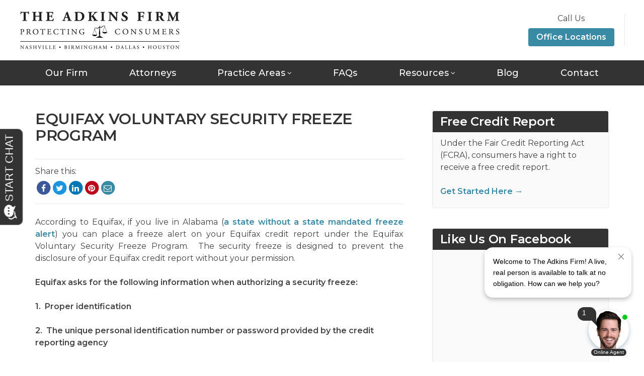

--- FILE ---
content_type: text/html; charset=UTF-8
request_url: https://itsyourcreditreport.com/equifax-voluntary-security-freeze-program/
body_size: 9636
content:
<!DOCTYPE html>
<html lang="en-US">
	<head>
		<meta charset="UTF-8">
		<meta http-equiv="X-UA-Compatible" content="IE=edge">
		<meta name="viewport" content="width=device-width, initial-scale=1.0">
		<link rel="shortcut icon" href="https://itsyourcreditreport.com/wp-content/themes/AdkinsFirm1/img/favicon.png">

		<meta name='robots' content='index, follow, max-image-preview:large, max-snippet:-1, max-video-preview:-1' />

	<!-- This site is optimized with the Yoast SEO Premium plugin v24.5 (Yoast SEO v26.5) - https://yoast.com/wordpress/plugins/seo/ -->
	<title>EQUIFAX VOLUNTARY SECURITY FREEZE PROGRAM - The Adkins Firm</title>
	<link rel="canonical" href="https://itsyourcreditreport.com/equifax-voluntary-security-freeze-program/" />
	<meta property="og:locale" content="en_US" />
	<meta property="og:type" content="article" />
	<meta property="og:title" content="EQUIFAX VOLUNTARY SECURITY FREEZE PROGRAM" />
	<meta property="og:description" content="According to Equifax, if you live in Alabama (a state without a state mandated freeze alert) you can place a..." />
	<meta property="og:url" content="https://itsyourcreditreport.com/equifax-voluntary-security-freeze-program/" />
	<meta property="og:site_name" content="The Adkins Firm" />
	<meta property="article:publisher" content="https://www.facebook.com/AdkinsFirmPC" />
	<meta property="article:published_time" content="2011-06-15T13:32:56+00:00" />
	<meta property="article:modified_time" content="2020-04-29T14:43:47+00:00" />
	<meta name="author" content="Micah Adkins" />
	<meta name="twitter:card" content="summary_large_image" />
	<meta name="twitter:label1" content="Written by" />
	<meta name="twitter:data1" content="Micah Adkins" />
	<meta name="twitter:label2" content="Est. reading time" />
	<meta name="twitter:data2" content="1 minute" />
	<script type="application/ld+json" class="yoast-schema-graph">{"@context":"https://schema.org","@graph":[{"@type":"Article","@id":"https://itsyourcreditreport.com/equifax-voluntary-security-freeze-program/#article","isPartOf":{"@id":"https://itsyourcreditreport.com/equifax-voluntary-security-freeze-program/"},"author":{"name":"Micah Adkins","@id":"https://itsyourcreditreport.com/#/schema/person/c104ddae713ea3f056ebbe012661431c"},"headline":"EQUIFAX VOLUNTARY SECURITY FREEZE PROGRAM","datePublished":"2011-06-15T13:32:56+00:00","dateModified":"2020-04-29T14:43:47+00:00","mainEntityOfPage":{"@id":"https://itsyourcreditreport.com/equifax-voluntary-security-freeze-program/"},"wordCount":274,"publisher":{"@id":"https://itsyourcreditreport.com/#organization"},"keywords":["alabama","Atlanta","attorney","Auburn","birmingham","CREDIT REPORT","CREDIT REPORT DISPUTE","credit reporting agency","Data Security","EQUIFAX","EXPERIAN","FACTA","Fair and Accurate Credit Transactions Act","FCRA","huntsville","id theft","ID Theft Lawyer","IDENTITY THEFT","lawsuit","mobile","montgomery","Orlando","pensacola","security freeze","Selma","Trans Union","trussville","Tuscaloosa"],"articleSection":["CREDIT DISPUTES","FCRA","IDENTITY THEFT"],"inLanguage":"en-US"},{"@type":"WebPage","@id":"https://itsyourcreditreport.com/equifax-voluntary-security-freeze-program/","url":"https://itsyourcreditreport.com/equifax-voluntary-security-freeze-program/","name":"EQUIFAX VOLUNTARY SECURITY FREEZE PROGRAM - The Adkins Firm","isPartOf":{"@id":"https://itsyourcreditreport.com/#website"},"datePublished":"2011-06-15T13:32:56+00:00","dateModified":"2020-04-29T14:43:47+00:00","breadcrumb":{"@id":"https://itsyourcreditreport.com/equifax-voluntary-security-freeze-program/#breadcrumb"},"inLanguage":"en-US","potentialAction":[{"@type":"ReadAction","target":["https://itsyourcreditreport.com/equifax-voluntary-security-freeze-program/"]}]},{"@type":"BreadcrumbList","@id":"https://itsyourcreditreport.com/equifax-voluntary-security-freeze-program/#breadcrumb","itemListElement":[{"@type":"ListItem","position":1,"name":"Home","item":"https://itsyourcreditreport.com/"},{"@type":"ListItem","position":2,"name":"Blog","item":"https://itsyourcreditreport.com/blog/"},{"@type":"ListItem","position":3,"name":"EQUIFAX VOLUNTARY SECURITY FREEZE PROGRAM"}]},{"@type":"WebSite","@id":"https://itsyourcreditreport.com/#website","url":"https://itsyourcreditreport.com/","name":"The Adkins Firm","description":"We help consumers with credit report and background report errors.","publisher":{"@id":"https://itsyourcreditreport.com/#organization"},"potentialAction":[{"@type":"SearchAction","target":{"@type":"EntryPoint","urlTemplate":"https://itsyourcreditreport.com/?s={search_term_string}"},"query-input":{"@type":"PropertyValueSpecification","valueRequired":true,"valueName":"search_term_string"}}],"inLanguage":"en-US"},{"@type":"Organization","@id":"https://itsyourcreditreport.com/#organization","name":"The Adkins Firm","url":"https://itsyourcreditreport.com/","logo":{"@type":"ImageObject","inLanguage":"en-US","@id":"https://itsyourcreditreport.com/#/schema/logo/image/","url":"https://itsyourcreditreport.com/wp-content/uploads/2017/04/Adkins-Logo-No-Background.png","contentUrl":"https://itsyourcreditreport.com/wp-content/uploads/2017/04/Adkins-Logo-No-Background.png","width":328,"height":328,"caption":"The Adkins Firm"},"image":{"@id":"https://itsyourcreditreport.com/#/schema/logo/image/"},"sameAs":["https://www.facebook.com/AdkinsFirmPC","https://www.linkedin.com/in/micah-adkins-14125430/"]},{"@type":"Person","@id":"https://itsyourcreditreport.com/#/schema/person/c104ddae713ea3f056ebbe012661431c","name":"Micah Adkins","image":{"@type":"ImageObject","inLanguage":"en-US","@id":"https://itsyourcreditreport.com/#/schema/person/image/","url":"https://secure.gravatar.com/avatar/e854f8cca2378b774fbafab3fefcbc1dd0c7465b3b56cbab3a8748f35199bc41?s=96&d=mm&r=g","contentUrl":"https://secure.gravatar.com/avatar/e854f8cca2378b774fbafab3fefcbc1dd0c7465b3b56cbab3a8748f35199bc41?s=96&d=mm&r=g","caption":"Micah Adkins"},"description":"Micah Adkins represents identity theft victims and consumers with credit or background errors. His focus is primarily on the prosecution of claims under the federal Fair Credit Reporting Act (FCRA). Micah is licensed in Alabama, Tennessee and Texas. He is also licensed by the District of Colorado and maintains an active FCRA practice in all 4 states and across the U.S.","sameAs":["http://www.ItsYourCreditReport.com"],"url":"https://itsyourcreditreport.com/author/micahadkins/"}]}</script>
	<!-- / Yoast SEO Premium plugin. -->


<link rel='dns-prefetch' href='//www.apex.live' />
<link rel='dns-prefetch' href='//connect.facebook.net' />
<link rel='dns-prefetch' href='//maxcdn.bootstrapcdn.com' />
<link rel='dns-prefetch' href='//fonts.googleapis.com' />
<link rel="alternate" title="oEmbed (JSON)" type="application/json+oembed" href="https://itsyourcreditreport.com/wp-json/oembed/1.0/embed?url=https%3A%2F%2Fitsyourcreditreport.com%2Fequifax-voluntary-security-freeze-program%2F" />
<link rel="alternate" title="oEmbed (XML)" type="text/xml+oembed" href="https://itsyourcreditreport.com/wp-json/oembed/1.0/embed?url=https%3A%2F%2Fitsyourcreditreport.com%2Fequifax-voluntary-security-freeze-program%2F&#038;format=xml" />
<style id='wp-img-auto-sizes-contain-inline-css' type='text/css'>
img:is([sizes=auto i],[sizes^="auto," i]){contain-intrinsic-size:3000px 1500px}
/*# sourceURL=wp-img-auto-sizes-contain-inline-css */
</style>
<style id='wp-block-library-inline-css' type='text/css'>
:root{--wp-block-synced-color:#7a00df;--wp-block-synced-color--rgb:122,0,223;--wp-bound-block-color:var(--wp-block-synced-color);--wp-editor-canvas-background:#ddd;--wp-admin-theme-color:#007cba;--wp-admin-theme-color--rgb:0,124,186;--wp-admin-theme-color-darker-10:#006ba1;--wp-admin-theme-color-darker-10--rgb:0,107,160.5;--wp-admin-theme-color-darker-20:#005a87;--wp-admin-theme-color-darker-20--rgb:0,90,135;--wp-admin-border-width-focus:2px}@media (min-resolution:192dpi){:root{--wp-admin-border-width-focus:1.5px}}.wp-element-button{cursor:pointer}:root .has-very-light-gray-background-color{background-color:#eee}:root .has-very-dark-gray-background-color{background-color:#313131}:root .has-very-light-gray-color{color:#eee}:root .has-very-dark-gray-color{color:#313131}:root .has-vivid-green-cyan-to-vivid-cyan-blue-gradient-background{background:linear-gradient(135deg,#00d084,#0693e3)}:root .has-purple-crush-gradient-background{background:linear-gradient(135deg,#34e2e4,#4721fb 50%,#ab1dfe)}:root .has-hazy-dawn-gradient-background{background:linear-gradient(135deg,#faaca8,#dad0ec)}:root .has-subdued-olive-gradient-background{background:linear-gradient(135deg,#fafae1,#67a671)}:root .has-atomic-cream-gradient-background{background:linear-gradient(135deg,#fdd79a,#004a59)}:root .has-nightshade-gradient-background{background:linear-gradient(135deg,#330968,#31cdcf)}:root .has-midnight-gradient-background{background:linear-gradient(135deg,#020381,#2874fc)}:root{--wp--preset--font-size--normal:16px;--wp--preset--font-size--huge:42px}.has-regular-font-size{font-size:1em}.has-larger-font-size{font-size:2.625em}.has-normal-font-size{font-size:var(--wp--preset--font-size--normal)}.has-huge-font-size{font-size:var(--wp--preset--font-size--huge)}.has-text-align-center{text-align:center}.has-text-align-left{text-align:left}.has-text-align-right{text-align:right}.has-fit-text{white-space:nowrap!important}#end-resizable-editor-section{display:none}.aligncenter{clear:both}.items-justified-left{justify-content:flex-start}.items-justified-center{justify-content:center}.items-justified-right{justify-content:flex-end}.items-justified-space-between{justify-content:space-between}.screen-reader-text{border:0;clip-path:inset(50%);height:1px;margin:-1px;overflow:hidden;padding:0;position:absolute;width:1px;word-wrap:normal!important}.screen-reader-text:focus{background-color:#ddd;clip-path:none;color:#444;display:block;font-size:1em;height:auto;left:5px;line-height:normal;padding:15px 23px 14px;text-decoration:none;top:5px;width:auto;z-index:100000}html :where(.has-border-color){border-style:solid}html :where([style*=border-top-color]){border-top-style:solid}html :where([style*=border-right-color]){border-right-style:solid}html :where([style*=border-bottom-color]){border-bottom-style:solid}html :where([style*=border-left-color]){border-left-style:solid}html :where([style*=border-width]){border-style:solid}html :where([style*=border-top-width]){border-top-style:solid}html :where([style*=border-right-width]){border-right-style:solid}html :where([style*=border-bottom-width]){border-bottom-style:solid}html :where([style*=border-left-width]){border-left-style:solid}html :where(img[class*=wp-image-]){height:auto;max-width:100%}:where(figure){margin:0 0 1em}html :where(.is-position-sticky){--wp-admin--admin-bar--position-offset:var(--wp-admin--admin-bar--height,0px)}@media screen and (max-width:600px){html :where(.is-position-sticky){--wp-admin--admin-bar--position-offset:0px}}

/*# sourceURL=wp-block-library-inline-css */
</style><style id='global-styles-inline-css' type='text/css'>
:root{--wp--preset--aspect-ratio--square: 1;--wp--preset--aspect-ratio--4-3: 4/3;--wp--preset--aspect-ratio--3-4: 3/4;--wp--preset--aspect-ratio--3-2: 3/2;--wp--preset--aspect-ratio--2-3: 2/3;--wp--preset--aspect-ratio--16-9: 16/9;--wp--preset--aspect-ratio--9-16: 9/16;--wp--preset--color--black: #000000;--wp--preset--color--cyan-bluish-gray: #abb8c3;--wp--preset--color--white: #ffffff;--wp--preset--color--pale-pink: #f78da7;--wp--preset--color--vivid-red: #cf2e2e;--wp--preset--color--luminous-vivid-orange: #ff6900;--wp--preset--color--luminous-vivid-amber: #fcb900;--wp--preset--color--light-green-cyan: #7bdcb5;--wp--preset--color--vivid-green-cyan: #00d084;--wp--preset--color--pale-cyan-blue: #8ed1fc;--wp--preset--color--vivid-cyan-blue: #0693e3;--wp--preset--color--vivid-purple: #9b51e0;--wp--preset--gradient--vivid-cyan-blue-to-vivid-purple: linear-gradient(135deg,rgb(6,147,227) 0%,rgb(155,81,224) 100%);--wp--preset--gradient--light-green-cyan-to-vivid-green-cyan: linear-gradient(135deg,rgb(122,220,180) 0%,rgb(0,208,130) 100%);--wp--preset--gradient--luminous-vivid-amber-to-luminous-vivid-orange: linear-gradient(135deg,rgb(252,185,0) 0%,rgb(255,105,0) 100%);--wp--preset--gradient--luminous-vivid-orange-to-vivid-red: linear-gradient(135deg,rgb(255,105,0) 0%,rgb(207,46,46) 100%);--wp--preset--gradient--very-light-gray-to-cyan-bluish-gray: linear-gradient(135deg,rgb(238,238,238) 0%,rgb(169,184,195) 100%);--wp--preset--gradient--cool-to-warm-spectrum: linear-gradient(135deg,rgb(74,234,220) 0%,rgb(151,120,209) 20%,rgb(207,42,186) 40%,rgb(238,44,130) 60%,rgb(251,105,98) 80%,rgb(254,248,76) 100%);--wp--preset--gradient--blush-light-purple: linear-gradient(135deg,rgb(255,206,236) 0%,rgb(152,150,240) 100%);--wp--preset--gradient--blush-bordeaux: linear-gradient(135deg,rgb(254,205,165) 0%,rgb(254,45,45) 50%,rgb(107,0,62) 100%);--wp--preset--gradient--luminous-dusk: linear-gradient(135deg,rgb(255,203,112) 0%,rgb(199,81,192) 50%,rgb(65,88,208) 100%);--wp--preset--gradient--pale-ocean: linear-gradient(135deg,rgb(255,245,203) 0%,rgb(182,227,212) 50%,rgb(51,167,181) 100%);--wp--preset--gradient--electric-grass: linear-gradient(135deg,rgb(202,248,128) 0%,rgb(113,206,126) 100%);--wp--preset--gradient--midnight: linear-gradient(135deg,rgb(2,3,129) 0%,rgb(40,116,252) 100%);--wp--preset--font-size--small: 13px;--wp--preset--font-size--medium: 20px;--wp--preset--font-size--large: 36px;--wp--preset--font-size--x-large: 42px;--wp--preset--spacing--20: 0.44rem;--wp--preset--spacing--30: 0.67rem;--wp--preset--spacing--40: 1rem;--wp--preset--spacing--50: 1.5rem;--wp--preset--spacing--60: 2.25rem;--wp--preset--spacing--70: 3.38rem;--wp--preset--spacing--80: 5.06rem;--wp--preset--shadow--natural: 6px 6px 9px rgba(0, 0, 0, 0.2);--wp--preset--shadow--deep: 12px 12px 50px rgba(0, 0, 0, 0.4);--wp--preset--shadow--sharp: 6px 6px 0px rgba(0, 0, 0, 0.2);--wp--preset--shadow--outlined: 6px 6px 0px -3px rgb(255, 255, 255), 6px 6px rgb(0, 0, 0);--wp--preset--shadow--crisp: 6px 6px 0px rgb(0, 0, 0);}:where(.is-layout-flex){gap: 0.5em;}:where(.is-layout-grid){gap: 0.5em;}body .is-layout-flex{display: flex;}.is-layout-flex{flex-wrap: wrap;align-items: center;}.is-layout-flex > :is(*, div){margin: 0;}body .is-layout-grid{display: grid;}.is-layout-grid > :is(*, div){margin: 0;}:where(.wp-block-columns.is-layout-flex){gap: 2em;}:where(.wp-block-columns.is-layout-grid){gap: 2em;}:where(.wp-block-post-template.is-layout-flex){gap: 1.25em;}:where(.wp-block-post-template.is-layout-grid){gap: 1.25em;}.has-black-color{color: var(--wp--preset--color--black) !important;}.has-cyan-bluish-gray-color{color: var(--wp--preset--color--cyan-bluish-gray) !important;}.has-white-color{color: var(--wp--preset--color--white) !important;}.has-pale-pink-color{color: var(--wp--preset--color--pale-pink) !important;}.has-vivid-red-color{color: var(--wp--preset--color--vivid-red) !important;}.has-luminous-vivid-orange-color{color: var(--wp--preset--color--luminous-vivid-orange) !important;}.has-luminous-vivid-amber-color{color: var(--wp--preset--color--luminous-vivid-amber) !important;}.has-light-green-cyan-color{color: var(--wp--preset--color--light-green-cyan) !important;}.has-vivid-green-cyan-color{color: var(--wp--preset--color--vivid-green-cyan) !important;}.has-pale-cyan-blue-color{color: var(--wp--preset--color--pale-cyan-blue) !important;}.has-vivid-cyan-blue-color{color: var(--wp--preset--color--vivid-cyan-blue) !important;}.has-vivid-purple-color{color: var(--wp--preset--color--vivid-purple) !important;}.has-black-background-color{background-color: var(--wp--preset--color--black) !important;}.has-cyan-bluish-gray-background-color{background-color: var(--wp--preset--color--cyan-bluish-gray) !important;}.has-white-background-color{background-color: var(--wp--preset--color--white) !important;}.has-pale-pink-background-color{background-color: var(--wp--preset--color--pale-pink) !important;}.has-vivid-red-background-color{background-color: var(--wp--preset--color--vivid-red) !important;}.has-luminous-vivid-orange-background-color{background-color: var(--wp--preset--color--luminous-vivid-orange) !important;}.has-luminous-vivid-amber-background-color{background-color: var(--wp--preset--color--luminous-vivid-amber) !important;}.has-light-green-cyan-background-color{background-color: var(--wp--preset--color--light-green-cyan) !important;}.has-vivid-green-cyan-background-color{background-color: var(--wp--preset--color--vivid-green-cyan) !important;}.has-pale-cyan-blue-background-color{background-color: var(--wp--preset--color--pale-cyan-blue) !important;}.has-vivid-cyan-blue-background-color{background-color: var(--wp--preset--color--vivid-cyan-blue) !important;}.has-vivid-purple-background-color{background-color: var(--wp--preset--color--vivid-purple) !important;}.has-black-border-color{border-color: var(--wp--preset--color--black) !important;}.has-cyan-bluish-gray-border-color{border-color: var(--wp--preset--color--cyan-bluish-gray) !important;}.has-white-border-color{border-color: var(--wp--preset--color--white) !important;}.has-pale-pink-border-color{border-color: var(--wp--preset--color--pale-pink) !important;}.has-vivid-red-border-color{border-color: var(--wp--preset--color--vivid-red) !important;}.has-luminous-vivid-orange-border-color{border-color: var(--wp--preset--color--luminous-vivid-orange) !important;}.has-luminous-vivid-amber-border-color{border-color: var(--wp--preset--color--luminous-vivid-amber) !important;}.has-light-green-cyan-border-color{border-color: var(--wp--preset--color--light-green-cyan) !important;}.has-vivid-green-cyan-border-color{border-color: var(--wp--preset--color--vivid-green-cyan) !important;}.has-pale-cyan-blue-border-color{border-color: var(--wp--preset--color--pale-cyan-blue) !important;}.has-vivid-cyan-blue-border-color{border-color: var(--wp--preset--color--vivid-cyan-blue) !important;}.has-vivid-purple-border-color{border-color: var(--wp--preset--color--vivid-purple) !important;}.has-vivid-cyan-blue-to-vivid-purple-gradient-background{background: var(--wp--preset--gradient--vivid-cyan-blue-to-vivid-purple) !important;}.has-light-green-cyan-to-vivid-green-cyan-gradient-background{background: var(--wp--preset--gradient--light-green-cyan-to-vivid-green-cyan) !important;}.has-luminous-vivid-amber-to-luminous-vivid-orange-gradient-background{background: var(--wp--preset--gradient--luminous-vivid-amber-to-luminous-vivid-orange) !important;}.has-luminous-vivid-orange-to-vivid-red-gradient-background{background: var(--wp--preset--gradient--luminous-vivid-orange-to-vivid-red) !important;}.has-very-light-gray-to-cyan-bluish-gray-gradient-background{background: var(--wp--preset--gradient--very-light-gray-to-cyan-bluish-gray) !important;}.has-cool-to-warm-spectrum-gradient-background{background: var(--wp--preset--gradient--cool-to-warm-spectrum) !important;}.has-blush-light-purple-gradient-background{background: var(--wp--preset--gradient--blush-light-purple) !important;}.has-blush-bordeaux-gradient-background{background: var(--wp--preset--gradient--blush-bordeaux) !important;}.has-luminous-dusk-gradient-background{background: var(--wp--preset--gradient--luminous-dusk) !important;}.has-pale-ocean-gradient-background{background: var(--wp--preset--gradient--pale-ocean) !important;}.has-electric-grass-gradient-background{background: var(--wp--preset--gradient--electric-grass) !important;}.has-midnight-gradient-background{background: var(--wp--preset--gradient--midnight) !important;}.has-small-font-size{font-size: var(--wp--preset--font-size--small) !important;}.has-medium-font-size{font-size: var(--wp--preset--font-size--medium) !important;}.has-large-font-size{font-size: var(--wp--preset--font-size--large) !important;}.has-x-large-font-size{font-size: var(--wp--preset--font-size--x-large) !important;}
/*# sourceURL=global-styles-inline-css */
</style>

<style id='classic-theme-styles-inline-css' type='text/css'>
/*! This file is auto-generated */
.wp-block-button__link{color:#fff;background-color:#32373c;border-radius:9999px;box-shadow:none;text-decoration:none;padding:calc(.667em + 2px) calc(1.333em + 2px);font-size:1.125em}.wp-block-file__button{background:#32373c;color:#fff;text-decoration:none}
/*# sourceURL=/wp-includes/css/classic-themes.min.css */
</style>
<link rel='stylesheet' id='font-awesome-css' href='https://maxcdn.bootstrapcdn.com/font-awesome/4.7.0/css/font-awesome.min.css?ver=4.7.0' type='text/css' media='all' />
<link rel='stylesheet' id='design323-theme-styles-css' href='https://itsyourcreditreport.com/wp-content/themes/AdkinsFirm1/style.css?ver=6.9' type='text/css' media='all' />
<link rel='stylesheet' id='design323-theme-fonts-css' href='//fonts.googleapis.com/css?family=Montserrat%3A400%2C500%2C600%2C400italic&#038;ver=6.9' type='text/css' media='all' />
<link rel='stylesheet' id='ttt-gutenberg-css' href='https://itsyourcreditreport.com/wp-content/plugins/ttt-gutenberg/styles/main.css?ver=1.0.0' type='text/css' media='all' />
<link rel='stylesheet' id='ttt-core-gravity-forms-css' href='https://itsyourcreditreport.com/wp-content/plugins/ttt-core/styles/gravity-forms.css?ver=1.1.0' type='text/css' media='all' />
<link rel='stylesheet' id='lf-css_style-css' href='https://itsyourcreditreport.com/?lf-css=1&#038;ver=1.0.4' type='text/css' media='all' />
<link rel="https://api.w.org/" href="https://itsyourcreditreport.com/wp-json/" /><link rel="alternate" title="JSON" type="application/json" href="https://itsyourcreditreport.com/wp-json/wp/v2/posts/1906" /><link rel="EditURI" type="application/rsd+xml" title="RSD" href="https://itsyourcreditreport.com/xmlrpc.php?rsd" />
<meta name="generator" content="WordPress 6.9" />
<link rel='shortlink' href='https://itsyourcreditreport.com/?p=1906' />
<meta name='ttt-core:status-monitoring' content='' />

		<!-- Global site tag (gtag.js) - Google Analytics -->
		<script async src="https://www.googletagmanager.com/gtag/js?id=UA-135690771-1"></script>
		<script>
		  window.dataLayer = window.dataLayer || [];
		  function gtag(){dataLayer.push(arguments);}
		  gtag('js', new Date());

		  gtag('config', 'UA-135690771-1'); gtag('config', 'G-5JJTV3RHMX')
		</script>
	</head>

	<body class="wp-singular post-template-default single single-post postid-1906 single-format-standard wp-custom-logo wp-theme-AdkinsFirm1 metaslider-plugin">
		<header>
			<div id="header-top">
			<a id="logo" href="/"><img src='https://itsyourcreditreport.com/wp-content/uploads/2019/02/taf-logo.png'/></a>
		<div id="header-extras">
			<div>
				<div>Call Us</div>
				<div><a href="/contact/"><button>Office Locations</button></a></div>
			</div>
	   <!-- <div>
				<div>Free Case Review</div>
				<div><a href="/schedule-appointment/"><button>Make Appointment</button></a></div>
			</div> -->
		</div>
		<div id="mobile-menu-toggle" class="visible-xs">
			<div class="icon-bars">
				<span class="icon-bar"></span>
				<span class="icon-bar"></span>
				<span class="icon-bar"></span>
			</div>
			<div class="menu-text">Menu</div>
		</div>
	</div>
<div id="navbar">
			<nav id="main-nav" class="menu-main-menu-container"><ul id="menu-main-menu" class=""><li id="menu-item-77" class="menu-item menu-item-type-post_type menu-item-object-page menu-item-77 menu-item-depth-0"><a href="https://itsyourcreditreport.com/the-adkins-firm-id-theft-attorney/">Our Firm</a></li>
<li id="menu-item-78" class="menu-item menu-item-type-post_type menu-item-object-page menu-item-78 menu-item-depth-0"><a href="https://itsyourcreditreport.com/attorneys/">Attorneys</a></li>
<li id="menu-item-25" class="menu-item menu-item-type-custom menu-item-object-custom menu-item-has-children menu-item-25 menu-item-depth-0"><a>Practice Areas</a>
<ul class="sub-menu">
	<li id="menu-item-27" class="menu-item menu-item-type-post_type menu-item-object-page menu-item-27 menu-item-depth-1"><a href="https://itsyourcreditreport.com/identity-theft-lawyers/" title="Identity Theft Lawyer">Identity Theft</a></li>
	<li id="menu-item-85" class="menu-item menu-item-type-post_type menu-item-object-page menu-item-85 menu-item-depth-1"><a href="https://itsyourcreditreport.com/credit-report-error-lawyers/" title="Credit Report Errors Lawyers">Credit Report Errors</a></li>
	<li id="menu-item-26" class="menu-item menu-item-type-post_type menu-item-object-page menu-item-26 menu-item-depth-1"><a href="https://itsyourcreditreport.com/background-report-error-lawyers/" title="Background Report Errors Lawyer">Background Report Errors</a></li>
	<li id="menu-item-29" class="menu-item menu-item-type-post_type menu-item-object-page menu-item-29 menu-item-depth-1"><a href="https://itsyourcreditreport.com/consumer-class-action-lawyer/" title="Consumer Class Action Lawyer">Class Actions Lawsuits</a></li>
</ul>
</li>
<li id="menu-item-109" class="menu-item menu-item-type-post_type menu-item-object-page menu-item-109 menu-item-depth-0"><a href="https://itsyourcreditreport.com/faqs-fair-credit-reporting-act/">FAQs</a></li>
<li id="menu-item-32" class="menu-item menu-item-type-post_type menu-item-object-page menu-item-has-children menu-item-32 menu-item-depth-0"><a href="https://itsyourcreditreport.com/resources/">Resources</a>
<ul class="sub-menu">
	<li id="menu-item-16708" class="menu-item menu-item-type-post_type menu-item-object-page menu-item-16708 menu-item-depth-1"><a href="https://itsyourcreditreport.com/do-i-need-an-attorney/">Do I Need an Attorney?</a></li>
	<li id="menu-item-16521" class="menu-item menu-item-type-post_type menu-item-object-page menu-item-16521 menu-item-depth-1"><a href="https://itsyourcreditreport.com/free-sample-credit-report-dispute-letter/">Free Sample Credit Report Dispute Letter</a></li>
	<li id="menu-item-81" class="menu-item menu-item-type-post_type menu-item-object-page menu-item-81 menu-item-depth-1"><a href="https://itsyourcreditreport.com/?page_id=54">How to Dispute Credit Card Charges</a></li>
	<li id="menu-item-80" class="menu-item menu-item-type-post_type menu-item-object-page menu-item-80 menu-item-depth-1"><a href="https://itsyourcreditreport.com/how-to-order-free-credit-report/">How to Order a Free Credit Report</a></li>
	<li id="menu-item-79" class="menu-item menu-item-type-post_type menu-item-object-page menu-item-79 menu-item-depth-1"><a href="https://itsyourcreditreport.com/credit-reporting-agencies/">List of Credit Reporting Agencies</a></li>
	<li id="menu-item-16687" class="menu-item menu-item-type-post_type menu-item-object-page menu-item-16687 menu-item-depth-1"><a href="https://itsyourcreditreport.com/list-of-background-reporting-agencies/">List of Background Reporting Agencies</a></li>
	<li id="menu-item-16479" class="menu-item menu-item-type-post_type menu-item-object-page menu-item-16479 menu-item-depth-1"><a href="https://itsyourcreditreport.com/referring-attorneys/">Referring Attorneys</a></li>
</ul>
</li>
<li id="menu-item-31" class="menu-item menu-item-type-post_type menu-item-object-page current_page_parent menu-item-31 menu-item-depth-0"><a href="https://itsyourcreditreport.com/blog/">Blog</a></li>
<li id="menu-item-33" class="menu-item menu-item-type-post_type menu-item-object-page menu-item-33 menu-item-depth-0"><a href="https://itsyourcreditreport.com/contact-fcra-attorney/">Contact</a></li>
</ul></nav>	</div>
		</header>


	<div id="main"><div class="container">
		<div id='content'>	<article id="post-1906" class="wp-content post-1906 post type-post status-publish format-standard hentry category-credit-disputes category-fcra category-identity-theft tag-alabama tag-atlanta tag-attorney tag-auburn tag-birmingham tag-credit-report tag-credit-report-dispute tag-credit-reporting-agency tag-data-security tag-equifax tag-experian tag-facta tag-fair-and-accurate-credit-transactions-act tag-fcra tag-huntsville tag-id-theft tag-id-theft-lawyer tag-identity-theft tag-lawsuit tag-mobile tag-montgomery tag-orlando tag-pensacola tag-security-freeze tag-selma tag-trans-union tag-trussville tag-tuscaloosa" >

	<h1>EQUIFAX VOLUNTARY SECURITY FREEZE PROGRAM</h1>

			<div class="share-area">
			Share this:
			 <div id='social-share'><a href='https://www.facebook.com/sharer.php?u=https%3A%2F%2Fitsyourcreditreport.com%2Fequifax-voluntary-security-freeze-program%2F' target='_blank' class='fa-stack fa-sm stack-facebook'><span class='fa fa-circle fa-stack-2x'></span><span class='fa fa-facebook fa-stack-1x fa-inverse'></span></a><a href='https://twitter.com/intent/tweet?url=https%3A%2F%2Fitsyourcreditreport.com%2Fequifax-voluntary-security-freeze-program%2F&text=EQUIFAX VOLUNTARY SECURITY FREEZE PROGRAM' target='_blank' class='fa-stack fa-sm stack-twitter'><span class='fa fa-circle fa-stack-2x'></span><span class='fa fa-twitter fa-stack-1x fa-inverse'></span></a><a href='https://www.linkedin.com/shareArticle?mini=true&url=https%3A%2F%2Fitsyourcreditreport.com%2Fequifax-voluntary-security-freeze-program%2F&source=https://itsyourcreditreport.com' target='_blank' class='fa-stack fa-sm stack-linkedin'><span class='fa fa-circle fa-stack-2x'></span><span class='fa fa-linkedin fa-stack-1x fa-inverse'></span></a><a href='http://pinterest.com/pin/create/button/?url=https%3A%2F%2Fitsyourcreditreport.com%2Fequifax-voluntary-security-freeze-program%2F&media=&description=EQUIFAX VOLUNTARY SECURITY FREEZE PROGRAM' target='_blank' class='fa-stack fa-sm stack-pinterest'><span class='fa fa-circle fa-stack-2x'></span><span class='fa fa-pinterest fa-stack-1x fa-inverse'></span></a><a href='mailto:?subject=EQUIFAX VOLUNTARY SECURITY FREEZE PROGRAM&body=EQUIFAX VOLUNTARY SECURITY FREEZE PROGRAM: https%3A%2F%2Fitsyourcreditreport.com%2Fequifax-voluntary-security-freeze-program%2F' class='fa-stack fa-sm stack-envelope-o'><span class='fa fa-circle fa-stack-2x'></span><span class='fa fa-envelope-o fa-stack-1x fa-inverse'></span></a></div>		</div>
	
	<p style="text-align:justify;">According to Equifax, if you live in Alabama (<strong><a title="ALABAMA 1 OF 3 STATES WITHOUT A CREDIT FREEZE LAW" href="https://itsyourcreditreport.com/2010/10/28/alabama-1-of-3-states-without-a-credit-freeze-law-2/" target="_blank">a state without a state mandated freeze alert</a></strong>) you can place a freeze alert on your Equifax credit report under the Equifax Voluntary Security Freeze Program.  The security freeze is designed to prevent the disclosure of your Equifax credit report without your permission.</p>
<p><strong>Equifax asks for the following information when authorizing a security freeze:</strong></p>
<p><strong>1.  Proper identification</strong></p>
<p><strong>2.  The unique personal identification number or password provided by the credit reporting agency</strong></p>
<p><strong>3.  The proper information regarding the specific party who is to receive the credit report or the specific period of time for which the credit report is to be available.</strong></p>
<p><strong>4.  Appropriate fee &#8211; $10.00</strong></p>
<p style="text-align:justify;">However, Equifax&#8217;s security freeze will not prevent disclosure to everyone without your permission.  For example, despite having a freeze on your Equifax file, Equifax will still disclose your credit file to collection agencies acting on behalf of a person whom you have an existing account.  Also, the security freeze will not prevent Equifax from disclosing your credit report for insurance underwriting purposes OR <strong><a title="LOOKING FOR A JOB? CHECK YOUR CREDIT REPORT BEFORE YOUR EMPLOYER DOES!" href="https://itsyourcreditreport.com/2011/06/06/looking-for-a-job-check-your-credit-report-before-your-employer-does/" target="_blank">employment purposes</a></strong>.</p>
<p style="text-align:justify;">A request for an Equifax freeze alert can be mailed via certified mail to:</p>
<p style="text-align:center;"><strong>Equifax Security Freeze, PO Box 105788, Atlanta, Georgia 30348.</strong></p>
<p style="text-align:justify;"><strong>HAVE YOU REQUESTED YOUR FREE CREDIT REPORT? HAVE YOU DISCOVERED ERRORS ON YOUR EQUIFAX, TRANS UNION OR EXPERIAN REPORT?  CONTACT CONSUMER CREDIT REPORT LAWYER MICAH ADKINS FOR A FREE INFORMATION ON HOW TO OBTAIN YOUR FREE CREDIT REPORT.</strong></p>
<p>[contact-form] [contact-field label=&#8221;Name&#8221; type=&#8221;name&#8221; required=&#8221;true&#8221; /] [contact-field label=&#8221;Email&#8221; type=&#8221;email&#8221; required=&#8221;true&#8221; /] [contact-field label=&#8221;Telephone Number&#8221; type=&#8221;text&#8221; required=&#8221;true&#8221; /] [contact-field label=&#8221;How can we help you?&#8221; type=&#8221;textarea&#8221; required=&#8221;true&#8221; /] [/contact-form]</p>
<p style="text-align:justify;"><strong></strong> </p>

	</article>
</div><div id="sidebar">
	<aside id="text-5" class="widget widget_text"><h2>Free Credit Report</h2>			<div class="textwidget"><p>Under the Fair Credit Reporting Act (FCRA), consumers have a right to receive a free credit report.</p>
<p><a href="/how-to-order-free-credit-report/">Get Started Here →</a></p>
</div>
		</aside><aside id="custom_html-3" class="widget_text widget widget_custom_html"><h2>Like Us On Facebook</h2><div class="textwidget custom-html-widget"><iframe src="https://www.facebook.com/plugins/page.php?href=https%3A%2F%2Fwww.facebook.com%2FAdkinsFirmPC%2F&tabs=timeline&width=300&height=500&small_header=false&adapt_container_width=true&hide_cover=false&show_facepile=true&appId" width="300" height="500" style="border:none;overflow:hidden" scrolling="no" frameborder="0" allowfullscreen="true" allow="autoplay; clipboard-write; encrypted-media; picture-in-picture; web-share"></iframe></div></aside></div>
	</div></div>

	<!-- Site footer -->
		<footer>

			<div id='footer-banner' style='background-image: url("/wp-content/uploads/2019/02/identity-theft-lawyer-meeting-quote-bg.jpg")'><div class='container'><h2>Get in Touch</h2><p>Have you been victimized by identity theft, credit report errors, or background report errors? We help clients clear their good name and take back control of their identity. Let's get to work.</p><a href='/contact/'><button>Contact Us</button></a></div></div>
			<div id="footer-widgets">
			<div class="container">
	
		<aside id="nav_menu-3" class="widget widget_nav_menu"><h2>Practice Areas</h2><div class="menu-practice-areas-container"><ul id="menu-practice-areas" class="menu"><li id="menu-item-36" class="menu-item menu-item-type-post_type menu-item-object-page menu-item-36 menu-item-depth-0"><a href="https://itsyourcreditreport.com/identity-theft-lawyers/" title="Identity Theft Lawyers">Identity Theft</a></li>
<li id="menu-item-37" class="menu-item menu-item-type-post_type menu-item-object-page menu-item-37 menu-item-depth-0"><a href="https://itsyourcreditreport.com/background-report-error-lawyers/" title="Background Report Error Lawyers">Background Report Error</a></li>
<li id="menu-item-34" class="menu-item menu-item-type-post_type menu-item-object-page menu-item-34 menu-item-depth-0"><a href="https://itsyourcreditreport.com/consumer-class-action-lawyer/" title="Consumer Class Action Lawsuit Attorney">Class Actions</a></li>
<li id="menu-item-16563" class="menu-item menu-item-type-post_type menu-item-object-page menu-item-16563 menu-item-depth-0"><a href="https://itsyourcreditreport.com/credit-report-error-lawyers/" title="Credit Report Errors Lawyer">Credit Report Errors</a></li>
</ul></div></aside><aside id="nav_menu-4" class="widget widget_nav_menu"><h2>Office Locations</h2><div class="menu-locations-container"><ul id="menu-locations" class="menu"><li id="menu-item-96" class="menu-item menu-item-type-post_type menu-item-object-page menu-item-96 menu-item-depth-0"><a href="https://itsyourcreditreport.com/birmingham-identity-theft-lawyer/">Birmingham, AL</a></li>
<li id="menu-item-94" class="menu-item menu-item-type-post_type menu-item-object-page menu-item-94 menu-item-depth-0"><a href="https://itsyourcreditreport.com/dallas-identity-theft-lawyer/">Dallas, TX</a></li>
<li id="menu-item-17801" class="menu-item menu-item-type-post_type menu-item-object-page menu-item-17801 menu-item-depth-0"><a href="https://itsyourcreditreport.com/denver-identity-theft-lawyers/">Denver, CO</a></li>
<li id="menu-item-95" class="menu-item menu-item-type-post_type menu-item-object-page menu-item-95 menu-item-depth-0"><a href="https://itsyourcreditreport.com/houston-identity-theft-lawyers/">Houston, TX</a></li>
<li id="menu-item-16573" class="menu-item menu-item-type-post_type menu-item-object-location menu-item-16573 menu-item-depth-0"><a href="https://itsyourcreditreport.com/locations/nashville-identity-theft-lawyers/">Nashville, TN</a></li>
</ul></div></aside><aside id="nav_menu-6" class="widget widget_nav_menu"><h2>Resources</h2><div class="menu-resources-container"><ul id="menu-resources" class="menu"><li id="menu-item-16570" class="menu-item menu-item-type-post_type menu-item-object-page menu-item-16570 menu-item-depth-0"><a href="https://itsyourcreditreport.com/faqs-fair-credit-reporting-act/">FAQs</a></li>
<li id="menu-item-16564" class="menu-item menu-item-type-post_type menu-item-object-page menu-item-16564 menu-item-depth-0"><a href="https://itsyourcreditreport.com/free-sample-credit-report-dispute-letter/">Sample Dispute Letter</a></li>
<li id="menu-item-16568" class="menu-item menu-item-type-post_type menu-item-object-page menu-item-16568 menu-item-depth-0"><a href="https://itsyourcreditreport.com/?page_id=54">Credit Card Disputes</a></li>
<li id="menu-item-16567" class="menu-item menu-item-type-post_type menu-item-object-page menu-item-16567 menu-item-depth-0"><a href="https://itsyourcreditreport.com/how-to-order-free-credit-report/" title="How to order free credit report">Free Credit Report</a></li>
<li id="menu-item-16566" class="menu-item menu-item-type-post_type menu-item-object-page menu-item-16566 menu-item-depth-0"><a href="https://itsyourcreditreport.com/credit-reporting-agencies/">Consumer Credit Reporting Agencies</a></li>
<li id="menu-item-16565" class="menu-item menu-item-type-post_type menu-item-object-page menu-item-16565 menu-item-depth-0"><a href="https://itsyourcreditreport.com/referring-attorneys/">Referring Attorneys</a></li>
</ul></div></aside><aside id="nav_menu-2" class="widget widget_nav_menu"><h2>Quick Links</h2><div class="menu-quick-links-container"><ul id="menu-quick-links" class="menu"><li id="menu-item-103" class="menu-item menu-item-type-post_type menu-item-object-page menu-item-home menu-item-103 menu-item-depth-0"><a href="https://itsyourcreditreport.com/">Home</a></li>
<li id="menu-item-38" class="menu-item menu-item-type-post_type menu-item-object-page menu-item-38 menu-item-depth-0"><a href="https://itsyourcreditreport.com/contact-fcra-attorney/" title="Contact Identity Theft Attorneys Near Me">Contact</a></li>
<li id="menu-item-105" class="menu-item menu-item-type-post_type menu-item-object-page menu-item-105 menu-item-depth-0"><a href="https://itsyourcreditreport.com/the-adkins-firm-id-theft-attorney/" title="The Adkins Firm Identity Theft Lawyers">Our Firm</a></li>
<li id="menu-item-104" class="menu-item menu-item-type-post_type menu-item-object-page menu-item-104 menu-item-depth-0"><a href="https://itsyourcreditreport.com/attorneys/" title="Micah Adkins Identity Theft Attorney and Lawyer">Our Attorneys</a></li>
<li id="menu-item-41" class="menu-item menu-item-type-post_type menu-item-object-page menu-item-41 menu-item-depth-0"><a href="https://itsyourcreditreport.com/faqs-fair-credit-reporting-act/">FAQs</a></li>
<li id="menu-item-40" class="menu-item menu-item-type-post_type menu-item-object-page current_page_parent menu-item-40 menu-item-depth-0"><a href="https://itsyourcreditreport.com/blog/" title="Identity Theft Blog">Blog</a></li>
</ul></div></aside>
			</div>
	</div>

			<div id="legal-stuff">
				<div class="container">
					Site by <a href="https://www.323design.com/">Nashville Web Design</a> Studio 323 Design
				</div>
			</div>

		</footer>

		<div id="fb-root"></div>
		<script type="speculationrules">
{"prefetch":[{"source":"document","where":{"and":[{"href_matches":"/*"},{"not":{"href_matches":["/wp-*.php","/wp-admin/*","/wp-content/uploads/*","/wp-content/*","/wp-content/plugins/*","/wp-content/themes/AdkinsFirm1/*","/*\\?(.+)"]}},{"not":{"selector_matches":"a[rel~=\"nofollow\"]"}},{"not":{"selector_matches":".no-prefetch, .no-prefetch a"}}]},"eagerness":"conservative"}]}
</script>
<script type="text/javascript" src="https://itsyourcreditreport.com/wp-content/plugins/ttt-core/js/index.js?ver=1.1.0" id="ttt-core-plugin-script-js"></script>
<script type="text/javascript" src="https://itsyourcreditreport.com/wp-content/themes/AdkinsFirm1/js/main.js?ver=6.9" id="theme_script-js"></script>
<script type="text/javascript" src="//www.apex.live/scripts/invitation.ashx?company=itsyourcreditreport&amp;ver=6.9" id="apex_chat-js"></script>
<script type="text/javascript" src="https://connect.facebook.net/en_US/sdk.js?ver=6.9#xfbml=1&amp;version=v3.2" id="facebook_timeline-js"></script>
<script type="text/javascript" src="https://itsyourcreditreport.com/wp-content/themes/AdkinsFirm1/inc/functions-social-share-buttons.js?ver=6.9" id="social_share_script-js"></script>

	</body>
</html>


--- FILE ---
content_type: text/css
request_url: https://itsyourcreditreport.com/wp-content/themes/AdkinsFirm1/style.css?ver=6.9
body_size: 7779
content:
/*!
* Theme Name: Adkins Firm
* Theme URI: http://www.323design.com/
* Author: 323 Design
* Author URI: http://www.323design.com/
* Description: This is a custom theme for Adkins Firm. If you wish to make changes to your design or discuss a redesign go to <a href="http://323design.com">323design.com</a>. Designed by: Kirk Johnson, Coded by: <a href="http://holtjohnson.com">Holt Johnson</a>
* Version: 1.0
* License: &copy Copyright 323 Design
*//*! normalize.css v7.0.0 | MIT License | github.com/necolas/normalize.css */html{line-height:1.15;-ms-text-size-adjust:100%;-webkit-text-size-adjust:100%}body{margin:0}article,aside,footer,header,nav,section{display:block}h1{font-size:2em;margin:.67em 0}figcaption,figure,main{display:block}figure{margin:1em 40px}hr{box-sizing:content-box;height:0;overflow:visible}pre{font-family:monospace,monospace;font-size:1em}a{background-color:transparent;-webkit-text-decoration-skip:objects}abbr[title]{border-bottom:none;text-decoration:underline;-webkit-text-decoration:underline dotted;text-decoration:underline dotted}b,strong{font-weight:inherit;font-weight:bolder}code,kbd,samp{font-family:monospace,monospace;font-size:1em}dfn{font-style:italic}mark{background-color:#ff0;color:#000}small{font-size:80%}sub,sup{font-size:75%;line-height:0;position:relative;vertical-align:baseline}sub{bottom:-.25em}sup{top:-.5em}audio,video{display:inline-block}audio:not([controls]){display:none;height:0}img{border-style:none}svg:not(:root){overflow:hidden}button,input,optgroup,select,textarea{font-family:sans-serif;font-size:100%;line-height:1.15;margin:0}button,input{overflow:visible}button,select{text-transform:none}[type=reset],[type=submit],button,html [type=button]{-webkit-appearance:button}[type=button]::-moz-focus-inner,[type=reset]::-moz-focus-inner,[type=submit]::-moz-focus-inner,button::-moz-focus-inner{border-style:none;padding:0}[type=button]:-moz-focusring,[type=reset]:-moz-focusring,[type=submit]:-moz-focusring,button:-moz-focusring{outline:1px dotted ButtonText}fieldset{padding:.35em .75em .625em}legend{box-sizing:border-box;color:inherit;display:table;max-width:100%;padding:0;white-space:normal}progress{display:inline-block;vertical-align:baseline}textarea{overflow:auto}[type=checkbox],[type=radio]{box-sizing:border-box;padding:0}[type=number]::-webkit-inner-spin-button,[type=number]::-webkit-outer-spin-button{height:auto}[type=search]{-webkit-appearance:textfield;outline-offset:-2px}[type=search]::-webkit-search-cancel-button,[type=search]::-webkit-search-decoration{-webkit-appearance:none}::-webkit-file-upload-button{-webkit-appearance:button;font:inherit}details,menu{display:block}summary{display:list-item}canvas{display:inline-block}[hidden],template{display:none}[data-aspect-ratio]{display:block;max-width:100%;position:relative}[data-aspect-ratio]:before{content:"";display:block}[data-aspect-ratio]>*{display:block;position:absolute;top:0;left:0;width:100%;height:100%}[data-aspect-ratio="3:1"]:before{padding-top:33.33%}[data-aspect-ratio="2:1"]:before{padding-top:50%}[data-aspect-ratio="16:9"]:before{padding-top:56.25%}[data-aspect-ratio="3:2"]:before{padding-top:66.66%}[data-aspect-ratio="4:3"]:before{padding-top:75%}[data-aspect-ratio="1:1"]:before{padding-top:100%}[data-aspect-ratio="3:4"]:before{padding-top:133.33%}[data-aspect-ratio="2:3"]:before{padding-top:150%}[data-aspect-ratio="9:16"]:before{padding-top:177.77%}[data-aspect-ratio="1:2"]:before{padding-top:200%}[data-aspect-ratio="1:3"]:before{padding-top:300%}.container{margin-right:auto;margin-left:auto;padding-right:15px;padding-left:15px;box-sizing:border-box}.container:after{display:block;clear:both;visibility:hidden;height:0;font-size:0;content:" "}@media (min-width:769px){.container{width:750px}}@media (min-width:993px){.container{width:970px}}@media (min-width:1201px){.container{width:1170px}}body{margin-right:auto;margin-left:auto;background-color:#fff;max-width:1600px;font-family:Montserrat,Helvetica,Arial,sans-serif;color:#444;font-size:16px}ol,p,ul{margin:auto;padding:0;line-height:1.5em}ul{list-style:none}h1,h2,h3,h4,h5,h6{margin-top:1.5em;margin-bottom:.25em;line-height:1.1em;letter-spacing:-.01em;color:#333;font-weight:600}.h1,h1{margin-bottom:30px;font-size:30px}.h2,h2{font-size:21.21641px;font-size:24px}.h3,h3{font-size:15.00453px}.h4,h4{font-size:10.61141px}.h5,h5{font-size:7.50453px}.h6,h6{font-size:5.30731px}a{text-decoration:none;font-weight:700;color:#398aa4;font-weight:600}a:hover{color:#333}input:not([type=submit]):not([type=file]),textarea{border:1px solid #ccc;border-radius:4px;box-shadow:inset 0 1px 1px rgba(0,0,0,.075);padding:5px;color:#333;font-size:14px;box-sizing:border-box}button,input[type=file],input[type=submit]{border:0;background:none;padding:0;font-size:18px}button{font-family:inherit;-webkit-transition:all .25s ease;transition:all .25s ease;border-radius:.25em;cursor:pointer;padding:.5em 1em;text-decoration:none;line-height:1em;font-weight:700;background-color:#398aa4;padding:.6em 1em;color:#fff;font-size:16px;font-weight:600}button:focus,button:hover{background-color:#333}button:focus{outline:none}hr{border:1px solid rgba(0,0,0,.078);border-bottom-width:0}img,video{max-width:100%;height:auto}iframe{width:100%;max-width:calc(100vw - 25px)}blockquote{margin:1em 3%;border-left:10px solid #398aa4;padding-top:.5em;padding-bottom:.5em;padding-left:2%;font-size:1.2em;font-style:italic}@media (max-width:768px){blockquote{padding-left:5%}}table{border-collapse:collapse}table,td,th{border:1px solid rgba(0,0,0,.078);text-align:left}td,th{padding:.5em .75em}th{background-color:#333;color:#fff}tr:nth-child(odd){background-color:rgba(0,0,0,.05)}tr:hover{background-color:rgba(0,0,0,.15)}:not(div)+h1{margin-top:1em}h1:not(:last-child){margin-bottom:1em}h1:first-child,h2:first-child,h3:first-child,h4:first-child,h5:first-child,h6:first-child{margin-top:0}ol:not(:last-child),p:not(:last-child),ul:not(:last-child){margin-bottom:1.5em}@media (min-width:1201px){a[href^="tel:"]{cursor:text;pointer-events:none}}/*!
Classes: img-round, img-roundcorner, break-out, two-columns (only on lists)
*/.img-round{border-radius:100%}.img-roundcorner{border-radius:6px}.banner-image{width:100vw}.break-out,.hero-image,.locations{margin-left:calc((100vw - 100%) / -2);width:100vw;max-width:none}ol[class*=-columns],ul[class*=-columns]{-webkit-column-gap:0;-moz-column-gap:0;column-gap:0}ol.two-columns,ul.two-columns{-webkit-columns:2;-moz-columns:2;columns:2}@media (max-width:768px){ol.two-columns,ul.two-columns{-webkit-columns:1;-moz-columns:1;columns:1}}ol.three-columns,ul.three-columns{-webkit-columns:3;-moz-columns:3;columns:3}@media (min-width:769px) and (max-width:992px){ol.three-columns,ul.three-columns{-webkit-columns:2;-moz-columns:2;columns:2}}@media (max-width:768px){ol.three-columns,ul.three-columns{-webkit-columns:1;-moz-columns:1;columns:1}}ol.big,ul.big{padding-left:0!important;line-height:2em;font-size:1.2em}ol.big li,ul.big li{margin-left:0;list-style:none;text-align:center}ol.dynamic-width,ul.dynamic-width{display:-webkit-box;display:flex;position:relative;-webkit-box-orient:vertical;-webkit-box-direction:normal;flex-flow:column wrap;text-align:left}ol.dynamic-width li,ul.dynamic-width li{line-height:1.8em}ul.checkmark{list-style:none!important}ul.checkmark li:before{margin-right:7px;margin-left:-23px;content:"\f00c";color:#398aa4;font-family:FontAwesome;text-rendering:auto;-webkit-font-smoothing:antialiased;-moz-osx-font-smoothing:grayscale}[class*=visible-]{display:none!important}@media (max-width:768px){.visible-xs{display:block!important}}@media (max-width:768px){.hidden-xs{display:none!important}}@media (min-width:769px) and (max-width:992px){.visible-sm{display:block!important}}@media (min-width:769px) and (max-width:992px){.hidden-sm{display:none!important}}@media (min-width:993px) and (max-width:1200px){.visible-md{display:block!important}}@media (min-width:993px) and (max-width:1200px){.hidden-md{display:none!important}}@media (min-width:1201px){.visible-lg{display:block!important}}@media (min-width:1201px){.hidden-lg{display:none!important}}.near-strike-through{position:relative;width:100%}.near-strike-through:after,.near-strike-through:before{position:absolute;z-index:-1}.near-strike-through:before{top:50%;left:0;background-color:rgba(0,0,0,.078);width:100%;height:1px;content:""}.near-strike-through:after{left:50%;-webkit-transform:translateX(-50%);transform:translateX(-50%);background-color:#fff;padding-right:15px;padding-left:15px;color:hsla(0,0%,100%,0);content:attr(data-text)}#logo img{max-height:100%}@media (min-width:769px){#logo{position:relative;z-index:1;margin-top:10px;margin-bottom:10px;height:100px}}@media (max-width:768px){#logo{flex-basis:calc(100% - 70px - 32px);max-width:calc(100% - 70px - 32px);font-size:0}#logo,#logo img{max-height:100px}}#header-top{-webkit-box-pack:justify;justify-content:space-between;padding-right:3%;padding-left:3%}#header-extras,#header-top{display:-webkit-box;display:flex;-webkit-box-align:center;align-items:center}@media (max-width:768px){#header-extras{display:none}}#header-extras>*~*{margin-left:20px}#navbar{display:-webkit-box;display:flex;-webkit-box-align:center;align-items:center;-webkit-box-pack:end;justify-content:flex-end}@media (max-width:768px){#navbar{-webkit-box-align:initial;align-items:initial}}@media (min-width:769px){#navbar{padding-right:3%;padding-left:3%}}#main-nav{width:100%}#header-extras{text-align:center}#header-extras>:first-child{border-right:1px solid rgba(0,0,0,.078);padding-right:20px}#header-extras>*>:first-child{margin-bottom:10px}@media (min-width:769px){#main-nav>ul{width:100%}}#main-nav a{position:relative;-webkit-transition:color .25s ease;transition:color .25s ease;cursor:pointer;color:#fff;font-weight:500}#main-nav a:hover{color:#398aa4}@media (max-width:768px){#main-nav a:hover{color:#fff}}@media (min-width:1201px){#main-nav a{font-size:18px}}@media (min-width:993px) and (max-width:1200px){#main-nav a{font-size:17px}}@media (max-width:768px){#main-nav a{color:#fff}}#main-nav li.menu-item-has-children{position:relative;-webkit-tap-highlight-color:rgba(0,0,0,0)}#main-nav li.menu-item-has-children>*{-webkit-tap-highlight-color:black}@media (min-width:769px){#main-nav li.menu-item-has-children:hover>ul{-webkit-transition:max-height .6s ease 0s;transition:max-height .6s ease 0s;max-height:400px}}#main-nav li.menu-item-has-children>a{padding-right:.7em}#main-nav li.menu-item-has-children>a:after{position:absolute;right:0;font-family:FontAwesome;font-size:.75em;content:"\f107"}@media (min-width:769px){#main-nav li.menu-item-has-children>a{position:relative;z-index:5;padding-bottom:18px}}#main-nav ul.sub-menu{max-height:0;overflow:hidden}#main-nav ul.sub-menu.is-visible{max-height:400px}#main-nav ul.sub-menu.is-hidden{max-height:0!important}@media (min-width:769px){#main-nav ul.sub-menu li~li{border-top:1px solid rgba(0,0,0,.078)}}#main-nav ul.sub-menu a{color:#333}@media (min-width:769px){#main-nav ul.sub-menu a:hover{padding-right:.8em;padding-left:1.1em}}@media (min-width:769px){#main-nav ul.sub-menu a{display:block;-webkit-transition:all .2s ease-in-out 0s;transition:all .2s ease-in-out 0s;padding:.4em 1.1em .4em .8em;white-space:nowrap}}#main-nav ul.sub-menu a:hover{background-color:#398aa4;color:#fff}@media (min-width:769px){#main-nav ul.sub-menu{position:absolute;z-index:10;margin-top:13px;box-shadow:1px 1px 5px 0 rgba(0,0,0,.2);background-color:#fff;min-width:220px;box-sizing:border-box}}@media (min-width:769px){#main-nav{display:-webkit-box;display:flex;position:relative;-webkit-box-align:center;align-items:center;width:100%;max-width:1100px;height:50px;box-sizing:border-box}}@media (max-width:768px){#main-nav{background-color:#398aa4}#main-nav>ul{text-align:center;font-size:21px}#main-nav ul.sub-menu{font-size:18px}#main-nav ul.sub-menu a{font-weight:400}}#mobile-menu-toggle{margin-right:20px;-webkit-tap-highlight-color:rgba(0,0,0,0)}#mobile-menu-toggle .icon-bar{display:block;-webkit-transition:all .3s cubic-bezier(.165,.84,.44,1);transition:all .3s cubic-bezier(.165,.84,.44,1);margin:0.25em 0!important;border-radius:0.16667em;box-shadow:inset 0.08333em 0.08333em 0.16667em 0 rgba(0,0,0,.2);background-color:#333;width:2.66667em;height:0.41667em}#mobile-menu-toggle .menu-text{text-align:center;color:#333}#mobile-menu-toggle.is-open .icon-bar:first-child{-webkit-transform:translateY(0.66667em) rotate(45deg);transform:translateY(0.66667em) rotate(45deg)}#mobile-menu-toggle.is-open .icon-bar:nth-child(2){-webkit-transform:rotate(-45deg);transform:rotate(-45deg)}#mobile-menu-toggle.is-open .icon-bar:last-child{-webkit-transform:translateY(-0.66667em) rotate(45deg);transform:translateY(-0.66667em) rotate(45deg)}@media (max-width:768px){#logo,#mobile-menu-toggle{position:relative;z-index:10}#main-nav{position:absolute;left:100%;-webkit-transition:none 1s ease;transition:none 1s ease;z-index:5;padding-top:20px;padding-bottom:100%;width:0;overflow:auto;-webkit-transition-property:left,width;transition-property:left,width}#main-nav.is-open{left:0;width:100%}#main-nav>ul{width:100vw}#main-nav>ul .menu-item-depth-0:after{display:block;position:relative;left:50%;-webkit-transform:translateX(-50%);transform:translateX(-50%);background-color:hsla(0,0%,100%,.3);width:50px;height:1px;content:""}#main-nav>ul .menu-item-depth-0>a{display:inline-block;padding-top:.75em;padding-bottom:.75em}#main-nav li.menu-item-has-children:after{margin-top:.375em}#main-nav li.menu-item-has-children>a{padding-bottom:.375em}#main-nav ul.sub-menu{-webkit-transition:all .6s ease 0s!important;transition:all .6s ease 0s!important}#main-nav ul.sub-menu.is-visible{padding-bottom:16px}#main-nav ul.sub-menu li{padding-top:.1875em;padding-bottom:.1875em}}@media (min-width:769px){#main-nav>ul .menu-item-depth-0{display:inline-block}}@media (min-width:769px){#main-nav>ul{display:-webkit-box;display:flex;-webkit-box-orient:horizontal;-webkit-box-direction:normal;flex-flow:row nowrap;-webkit-box-pack:justify;justify-content:space-between}}#navbar{-webkit-box-pack:center;justify-content:center;background-color:#333}#main{padding-top:50px;padding-bottom:50px}@media (min-width:769px){#main .container>h1,#main>h1{width:100%}}@media (min-width:769px){#main,#main .container{display:-webkit-box;display:flex;flex-wrap:wrap;-webkit-box-align:start;align-items:flex-start;-webkit-box-pack:justify;justify-content:space-between}}#content{box-sizing:border-box}#main>.container:after{display:none}@media (min-width:769px){#content{width:64.16667%}}#sidebar{box-sizing:border-box}@media (min-width:769px){#sidebar{width:30.83333%}}#sidebar aside{border:1px solid #ebebeb;border-radius:4px;background-color:#fafafa;padding-right:15px;padding-bottom:20px;padding-left:15px;overflow:hidden}#sidebar aside~aside{margin-top:40px}#sidebar aside h2{margin-right:-15px;margin-bottom:10px;margin-left:-15px;background-color:#333;padding:8px 15px;color:#fff}#footer-banner{padding:60px 0;text-align:center;color:#fff;font-size:18px}#footer-banner .container{max-width:800px}#footer-banner h2{margin-bottom:.5em;color:inherit;font-size:2em}#footer-banner a{color:#398aa4;font-size:20px;font-weight:700}@media (max-width:768px){#footer-banner{font-size:16px}}#footer-widgets{padding:40px 0}@media (min-width:769px){@supports not (display:grid){#footer-widgets .container{display:-webkit-box;display:flex;flex-wrap:wrap;-webkit-box-align:start;align-items:flex-start}#footer-widgets .container aside{width:22.75%;box-sizing:border-box}#footer-widgets .container aside:not(:nth-of-type(4n)){margin-right:1.5%}#footer-widgets .container aside:not(:nth-of-type(4n+1)){margin-left:1.5%}#footer-widgets .container aside:last-of-type{margin-right:0}}@supports (display:grid){#footer-widgets .container{display:grid;-webkit-box-align:start;align-items:start;grid-template-columns:repeat(4,1fr);grid-column-gap:3%}}}@media (max-width:768px){#footer-widgets aside:not(:last-child){padding-bottom:15px}#footer-widgets aside~aside{border-top:1px solid hsla(0,0%,100%,.188);padding-top:15px}}#footer-widgets h2{margin-bottom:10px}body>footer{font-size:14px;background-color:#333;color:#fff}body>footer a{color:inherit;font-weight:inherit}body>footer a:hover{color:#398aa4}body>footer h2{color:inherit;font-weight:500;font-size:19px}#legal-stuff{padding:20px 0;text-align:center;background-color:rgba(0,0,0,.1)}#footer-banner button{border:2px solid #fff;background-color:initial}#footer-banner button:hover{border-color:#398aa4;background-color:#398aa4}.wp-content:after{display:block;clear:both;visibility:hidden;height:0;font-size:0;content:" "}.wp-content li{margin-left:30px}.wp-content ul{list-style:disc}.wp-content img{margin-top:15px;margin-bottom:15px}.wp-content img.alignleft{float:left;margin-right:15px;margin-left:0;max-width:calc(50% - 15px)}.wp-content img.aligncenter{display:block;margin-right:auto;margin-left:auto;text-align:center}.wp-content img.alignright{float:right;margin-right:0;margin-left:15px;max-width:calc(50% - 15px)}.wp-content>p:first-child>img:only-child{margin-top:0}.wp-content>p:last-child>img:only-child{margin-bottom:0}.wp-content .metaslider{margin-bottom:1.5em!important}.wp-content>div:not(:last-child){margin-bottom:1.5em}.wp-content p a:not(:only-child) button{margin:0 1em}.hero-image{position:relative;color:#fff;font-size:calc(.71vw + 13.7px)}.hero-image img{width:100vw;max-width:none}.hero-image h2{margin-bottom:.5em;color:inherit;font-size:calc(2.41vw + 13.3px)}.hero-image button{font-size:calc(.89vw + 11.1px)}.wp-content .hero-image{margin-top:20px;margin-bottom:20px}.hero-image-overlay{position:relative;position:absolute;top:0;right:0;bottom:0;left:0;overflow:hidden}.hero-image-overlay-inner{position:absolute;top:50%;-webkit-transform:translateY(-50%);transform:translateY(-50%);left:0;padding:0 15px;width:100%;text-align:center;box-sizing:border-box}.expanding-paragraph{position:relative;margin-top:1.5em}.expanding-paragraph:not(:last-child){margin-bottom:1.5em}.expanding-paragraph [class*=inner]{position:relative;-webkit-transition:all .5s ease;transition:all .5s ease;margin-bottom:0!important;padding-top:1em;overflow:hidden}.expanding-paragraph [class*=inner]:after{display:block;clear:both;visibility:hidden;height:0;font-size:0;content:" "}.expanding-paragraph.is-closed [class*=inner]{max-height:0!important}.expanding-paragraph.is-closed [class*=inner]:before{-webkit-transition:all .5s ease;transition:all .5s ease;background-position:0}.expanding-paragraph.is-closed [class*=button]:before{content:"\f055"}.expanding-paragraph.is-closed [class*=button]:after{content:"Show"}@media (min-width:769px){.expanding-paragraph .title{margin-right:75px;margin-bottom:0;cursor:pointer}}@media (max-width:768px){.expanding-paragraph{padding-bottom:2em}}.expanding-paragraph-button{cursor:pointer;padding:5px;white-space:nowrap;color:#398aa4;-webkit-tap-highlight-color:rgba(0,0,0,0)}.expanding-paragraph-button:before{font-size:20px}.expanding-paragraph-button:after{margin-left:5px;vertical-align:6%;font:16px Montserrat,Helvetica,Arial,sans-serif;content:"Hide"}@media (min-width:769px){.expanding-paragraph-button{position:absolute;top:0;left:100%;-webkit-transform:translateX(-100%);transform:translateX(-100%)}}@media (max-width:768px){.expanding-paragraph-button{position:absolute;bottom:0;left:50%;-webkit-transform:translateX(-50%);transform:translateX(-50%)}}.stack-facebook{color:#3b5998}.stack-google{color:#4285f4}.stack-instagram{color:#e1306c}.stack-linkedin{color:#0077b5}.stack-pinterest,.stack-pinterest-p{color:#bd081c}.stack-rss{color:#f26522}.stack-snapchat-ghost{color:#fffc00}.stack-twitter{color:#1b95e0}.stack-vimeo{color:#4bf}.stack-yelp{color:#c41200}.stack-youtube,.stack-youtube-play{color:red}.widget_socialLinks a:not(:last-of-type){margin-right:4px}.page-template-Template-800px #main .container{display:block;max-width:800px}.page-template-Template-800px #main-gutenberg{max-width:800px}.page-template-Template-1000px #main .container{display:block;max-width:1000px}.page-template-Template-1000px #main-gutenberg{max-width:1000px}.field_sublabel_hidden_label div label,.gform_validation_container,.hidden_label>label{display:none}.gform_wrapper .gfield_checkbox,.gform_wrapper .gfield_radio,.gform_wrapper .gform_fields{list-style:none}.gform_wrapper .gfield_checkbox>li,.gform_wrapper .gfield_radio>li,.gform_wrapper .gform_fields>li{margin-left:0}.gform_wrapper textarea{width:100%}.gform_wrapper textarea.small{height:100px}.gform_wrapper textarea.medium{height:200px}.gform_wrapper input[type=email].small,.gform_wrapper input[type=tel].small,.gform_wrapper input[type=text].small{width:25%;min-width:160px}.gform_wrapper input[type=email].medium,.gform_wrapper input[type=tel].medium,.gform_wrapper input[type=text].medium{width:45%}.gform_wrapper input[type=email].large,.gform_wrapper input[type=tel].large,.gform_wrapper input[type=text].large{width:100%}.gform_fields>li~li{margin-top:15px}.gsection{margin-top:25px!important;border-bottom:1px solid rgba(0,0,0,.078)}.gsection.sub-section{border:0}.gsection.sub-section h2{font-size:20px}.gfield_checkbox li,.gfield_radio li{display:inline-block;margin-right:10px!important;margin-bottom:0!important}.gfield_checkbox input,.gfield_checkbox label,.gfield_radio input,.gfield_radio label{vertical-align:middle}.gfield_checkbox label,.gfield_radio label{max-width:none!important}.gfield_radio label{margin-left:5px}.ui-datepicker{text-align:center;width:216px;height:auto;margin:5px auto 0;box-shadow:0 0 10px 0 rgba(0,0,0,.5)}.ui-datepicker table{width:100%;border-collapse:collapse}.ui-datepicker tbody tr,.ui-datepicker thead{border-bottom:1px solid #bbb}.ui-datepicker thead{background:-webkit-linear-gradient(top,#f7f7f7,#f1f1f1);background:linear-gradient(180deg,#f7f7f7 0,#f1f1f1)}.ui-datepicker th{text-transform:uppercase;text-align:center;font-size:.7em;padding:5px 0;color:#666;text-shadow:1px 0 0 #fff}.ui-datepicker tbody td{border-top:1px solid #bbb;border-right:1px solid #bbb}.ui-datepicker tbody td:last-child{border-right:0}.ui-datepicker tbody tr:last-child{border-bottom:0}.ui-datepicker td a,.ui-datepicker td span{display:inline-block;font-weight:700;width:30px;height:30px;line-height:30px;color:#666;text-shadow:1px 1px 0 #fff}.ui-datepicker-header{background-color:#666;color:#e0e0e0;font-weight:700;box-shadow:inset 0 1px 1px 0 hsla(0,0%,98%,.2);text-shadow:1px -1px 0 #000;line-height:30px;min-height:30px;border-width:1px 0 0;border-style:solid;border-color:#666}.ui-datepicker-title select{margin-top:2.5%;color:#666}.ui-datepicker-next,.ui-datepicker-prev{display:inline-block;width:30px;height:30px;cursor:pointer;background-image:url(/wp-content/plugins/gravityforms/images/datepicker/arrow.png);background-repeat:no-repeat;line-height:600%;overflow:hidden}.ui-datepicker-prev{float:left;background-position:center -30px}.ui-datepicker-next{float:right;background-position:center 0}.ui-datepicker-calendar .ui-state-default{background:url("[data-uri]");background:-webkit-linear-gradient(top,#ededed,#dedede);background:linear-gradient(180deg,#ededed 0,#dedede);box-shadow:inset 1px 1px 0 0 hsla(0,0%,98%,.5)}.ui-datepicker-calendar .ui-state-hover{background:#f7f7f7}.ui-datepicker-calendar .ui-state-active{background:#fff2aa;border:1px solid #c19163;color:#666;box-shadow:inset 0 0 10px 0 rgba(0,0,0,.1);text-shadow:0 1px 0 #fff;position:relative;margin:-1px}.ui-datepicker-calendar td:first-child .ui-state-active{width:29px;margin-left:0}.ui-datepicker-calendar td:last-child .ui-state-active{width:29px;margin-right:0}.ui-datepicker-calendar tr:last-child .ui-state-active{height:29px;margin-bottom:0}.ui-datepicker-unselectable .ui-state-default{background:#f4f4f4;color:#b4b3b3}td.ui-datepicker-unselectable.ui-state-disabled{background-color:#d7d7d7}.ginput_complex input,.ginput_complex select{width:45%}.ginput_complex span:not(:nth-child(-n+2)) input,.ginput_complex span:not(:nth-child(-n+2)) select{margin-top:10px}.gform_footer{margin-top:25px}input[type=submit].gform_button{font-family:inherit;-webkit-transition:all .25s ease;transition:all .25s ease;border-radius:.25em;cursor:pointer;padding:.5em 1em;text-decoration:none;line-height:1em;font-weight:700;background-color:#398aa4;padding:.6em 1em;color:#fff;font-size:16px;font-weight:600}input[type=submit].gform_button:focus,input[type=submit].gform_button:hover{background-color:#333}input[type=submit].gform_button:focus{outline:none}.gform_widget h2{margin-bottom:.35em}.share-area{border-top:1px solid rgba(0,0,0,.078);border-bottom:1px solid rgba(0,0,0,.078);padding-top:15px;padding-bottom:15px}#social-share{padding-top:8px}#apexchat_tab_bar_parent{display:none!important}/*! http://responsiveslides.com v1.53 by @viljamis */.rslides{position:relative;list-style:none;overflow:hidden;width:100%;padding:0;margin:0!important}.rslides li{-webkit-backface-visibility:hidden;position:absolute;display:none;width:100%;left:0;top:0}.rslides li:first-child{position:relative;display:block;float:left}.rslides img{display:block;height:auto;float:left;width:100%;border:0}.rslides_tabs{margin:0;padding:7px 0!important;background:#333;font-size:18px;list-style:none;padding:10px 0;text-align:center;width:100%}.rslides_tabs li{margin:0;padding:0;display:inline-block;float:none;margin-right:1px;list-style-type:none}.rslides_tabs a{text-decoration:none;width:auto;line-height:20px;padding:9px 20px;height:auto;background:transparent;display:inline;color:#fff}.rslides_tabs a:hover{border:0;color:#fff}.rslides_tabs li:first-child{margin-left:0}.rslides_tabs .rslides_here a{background:hsla(0,0%,100%,.1);color:#fff;font-weight:700}.rslides .rslides_tabs,.rslides li{border:0;margin:0;list-style-type:none}.metaslider-responsive:hover .rslides_nav{opacity:.6}.metaslider-responsive:hover .rslides_nav:hover{color:#fff;opacity:.8}.rslides_nav{-webkit-transition:opacity .2s ease 0s;transition:opacity .2s ease 0s;cursor:pointer;position:absolute;z-index:9;top:50%;padding:.5em;margin-top:-15px;font-size:30px;color:#fff;opacity:0;display:inline-block;font-family:FontAwesome;text-rendering:auto;-webkit-font-smoothing:antialiased;-moz-osx-font-smoothing:grayscale}.rslides_nav.prev{left:0;text-decoration:none}.rslides_nav.next{right:0;text-decoration:none}body.home .metaslider-responsive .caption-wrap{position:absolute;top:50%;-webkit-transform:translateY(-50%);transform:translateY(-50%);bottom:auto;left:auto;opacity:1;background-color:transparent;padding:0 12%;overflow:visible;text-align:center;text-shadow:0 0 5px rgba(0,0,0,.15);line-height:1.3em;font-weight:900;box-sizing:border-box}@media (max-width:768px){body.home .metaslider-responsive .caption-wrap{padding:0 5vw;font-weight:700}}body.home .metaslider-responsive .caption-wrap a{border-width:0}body.home .metaslider-responsive .caption-wrap h1{margin-bottom:.5em;color:#fff;font-size:calc(2.68vw + 9.4px)}body.home .metaslider-responsive .caption-wrap button{font-size:calc(.89vw + 11.1px)}.billboard-rows{padding:50px 0;text-align:center}.billboard-rows aside img{vertical-align:middle}.billboard-rows aside h2{margin-top:1em}.billboard-rows aside p{margin-bottom:1em}@media (max-width:768px){.metaslider-2{display:none}}@media (min-width:769px){.metaslider-48{display:none}}body.home #main{text-align:center}body.home .billboards{padding-right:3%;padding-left:3%;box-sizing:border-box}.billboards>p{margin-top:30px;font-size:12px}@media (min-width:993px){@supports not (display:grid){.billboard-items{display:-webkit-box;display:flex;flex-wrap:wrap;-webkit-box-align:start;align-items:flex-start}.billboard-items aside{width:22.75%;box-sizing:border-box}.billboard-items aside:not(:nth-of-type(4n)){margin-right:1.5%}.billboard-items aside:not(:nth-of-type(4n+1)){margin-left:1.5%}.billboard-items aside:last-of-type{margin-right:0}}@supports (display:grid){.billboard-items{display:grid;-webkit-box-align:start;align-items:start;grid-template-columns:repeat(4,1fr);grid-column-gap:3%}}}@media (min-width:769px) and (max-width:992px){@supports not (display:grid){.billboard-items{display:-webkit-box;display:flex;flex-wrap:wrap;-webkit-box-align:start;align-items:flex-start}.billboard-items aside{width:48.5%;box-sizing:border-box}.billboard-items aside:not(:nth-of-type(2n)){margin-right:1.5%}.billboard-items aside:not(:nth-of-type(odd)){margin-left:1.5%}.billboard-items aside:last-of-type{margin-right:0}}@supports (display:grid){.billboard-items{display:grid;-webkit-box-align:start;align-items:start;grid-template-columns:repeat(2,1fr);grid-column-gap:3%}}}@media (max-width:768px){.billboard-items aside{display:inline-block}.billboard-items aside:not(:last-child){padding-bottom:35px}.billboard-items aside~aside{border-top:1px solid rgba(0,0,0,.078);padding-top:35px}}body.home #featured-content+div~div{border-top:1px solid rgba(0,0,0,.078)}#pagination{display:-webkit-box;display:flex;-webkit-box-pack:justify;justify-content:space-between;clear:both;margin-top:30px;height:100%}#pagination a{font-size:14px;-webkit-transition:all .25s ease;transition:all .25s ease;border-radius:.25em;cursor:pointer;padding:.5em 1em;text-decoration:none;line-height:1em;font-weight:700;background-color:#398aa4;padding:.6em 1em;color:#fff;font-size:16px;font-weight:600}#pagination a:focus,#pagination a:hover{background-color:#333}#pagination a:focus{outline:none}.blog #main .posts,.post-type-archive-case_result #main .posts{width:100%}@media (min-width:993px){@supports not (display:grid){.blog #main .posts,.post-type-archive-case_result #main .posts{display:-webkit-box;display:flex;flex-wrap:wrap;-webkit-box-align:start;align-items:flex-start}.blog #main .posts article,.post-type-archive-case_result #main .posts article{width:31.33333%;box-sizing:border-box;margin-bottom:30px}.blog #main .posts article:first-of-type:nth-last-of-type(-n+3),.blog #main .posts article:first-of-type:nth-last-of-type(-n+3)~*,.blog #main .posts article:nth-last-of-type(-n+4):nth-of-type(3n)~*,.post-type-archive-case_result #main .posts article:first-of-type:nth-last-of-type(-n+3),.post-type-archive-case_result #main .posts article:first-of-type:nth-last-of-type(-n+3)~*,.post-type-archive-case_result #main .posts article:nth-last-of-type(-n+4):nth-of-type(3n)~*{margin-bottom:0}.blog #main .posts article:not(:nth-of-type(3n)),.post-type-archive-case_result #main .posts article:not(:nth-of-type(3n)){margin-right:1.5%}.blog #main .posts article:not(:nth-of-type(3n+1)),.post-type-archive-case_result #main .posts article:not(:nth-of-type(3n+1)){margin-left:1.5%}.blog #main .posts article:last-of-type,.post-type-archive-case_result #main .posts article:last-of-type{margin-right:0}}@supports (display:grid){.blog #main .posts,.post-type-archive-case_result #main .posts{display:grid;-webkit-box-align:start;align-items:start;grid-template-columns:repeat(3,1fr);grid-column-gap:3%;grid-row-gap:30px}}}@media (min-width:769px) and (max-width:992px){@supports not (display:grid){.blog #main .posts,.post-type-archive-case_result #main .posts{display:-webkit-box;display:flex;flex-wrap:wrap;-webkit-box-align:start;align-items:flex-start}.blog #main .posts article,.post-type-archive-case_result #main .posts article{width:48.5%;box-sizing:border-box;margin-bottom:30px}.blog #main .posts article:first-of-type:nth-last-of-type(-n+2),.blog #main .posts article:first-of-type:nth-last-of-type(-n+2)~*,.blog #main .posts article:nth-last-of-type(-n+3):nth-of-type(2n)~*,.post-type-archive-case_result #main .posts article:first-of-type:nth-last-of-type(-n+2),.post-type-archive-case_result #main .posts article:first-of-type:nth-last-of-type(-n+2)~*,.post-type-archive-case_result #main .posts article:nth-last-of-type(-n+3):nth-of-type(2n)~*{margin-bottom:0}.blog #main .posts article:not(:nth-of-type(2n)),.post-type-archive-case_result #main .posts article:not(:nth-of-type(2n)){margin-right:1.5%}.blog #main .posts article:not(:nth-of-type(odd)),.post-type-archive-case_result #main .posts article:not(:nth-of-type(odd)){margin-left:1.5%}.blog #main .posts article:last-of-type,.post-type-archive-case_result #main .posts article:last-of-type{margin-right:0}}@supports (display:grid){.blog #main .posts,.post-type-archive-case_result #main .posts{display:grid;-webkit-box-align:start;align-items:start;grid-template-columns:repeat(2,1fr);grid-column-gap:3%;grid-row-gap:30px}}}@media (max-width:768px){.blog #main .posts article:not(:last-child),.post-type-archive-case_result #main .posts article:not(:last-child){padding-bottom:15px}.blog #main .posts article~article,.post-type-archive-case_result #main .posts article~article{border-top:1px solid rgba(0,0,0,.078);padding-top:15px}}.blog #pagination,.post-type-archive-case_result #pagination{width:100%}body.page-template-Template-contact2 .billboard-rows{margin-bottom:50px;border-bottom:1px solid #ebebeb;padding-top:0;padding-bottom:50px}.locations{flex-shrink:0;padding-right:3%;padding-left:3%;text-align:left;font-size:18px;box-sizing:border-box}.location-phone{padding-top:.5em;padding-bottom:1em;font-size:21px}#lf_form_container :not(#lf_disclaimer)>label{font-weight:700}#lf_form_container #lf_disclaimer>label{font-size:14px;line-height:1em}#lf_form_container input[type=email],#lf_form_container input[type=text],#lf_form_container textarea{display:block;width:50%;margin-top:.5em;font-family:inherit;font-size:inherit}@media (max-width:768px){#lf_form_container input[type=email],#lf_form_container input[type=text],#lf_form_container textarea{width:100%}}#lf_form_container input{padding:5px 4px}#lf_form_container input[type=submit]{-webkit-transition:all .25s ease;transition:all .25s ease;border-radius:.25em;cursor:pointer;padding:.5em 1em;text-decoration:none;line-height:1em;font-weight:700;background-color:#398aa4;padding:.6em 1em;color:#fff;font-size:16px;font-weight:600;padding:.6em 1.3em}#lf_form_container input[type=submit]:focus,#lf_form_container input[type=submit]:hover{background-color:#333}#lf_form_container input[type=submit]:focus{outline:none}#lf_form_container input[type=submit]:hover{background-color:#333!important}.single-location #main .container{display:-webkit-box;display:flex;flex-wrap:wrap}@media (max-width:768px){.single-location #main #content{-webkit-box-ordinal-group:3;order:2}}@media (max-width:768px){.single-location #main #sidebar{-webkit-box-ordinal-group:2;order:1;margin-bottom:20px;width:100%}}
/*! Compiled: 2019-06-20 15:04 */
/*# sourceMappingURL=style.css.map */

--- FILE ---
content_type: text/css
request_url: https://itsyourcreditreport.com/wp-content/plugins/ttt-gutenberg/styles/main.css?ver=1.0.0
body_size: 66
content:
.alignfull,
[class^=wp-].alignfull {
  margin-left: calc((100vw - 100%) / -2);
  width: 100vw;
  max-width: none;
}

.wp-block-separator {
  margin-top: 2.5em;
  margin-bottom: 2.5em;
}

.wp-block-columns {
  margin-top: 30px;
}
.wp-block-columns.vertical-align-center {
  align-items: center;
}

.wp-block-image, .wp-block-image figure,
.wp-block-embed,
.wp-block-embed figure {
  margin: 0px;
}
.wp-block-image:not(:first-child),
.wp-block-embed:not(:first-child) {
  margin-top: 15px;
}
.wp-block-image:not(:last-child),
.wp-block-embed:not(:last-child) {
  margin-bottom: 15px;
}

.wp-block-image:first-child {
  margin-top: 0px;
}
.wp-block-image img {
  margin: 0px;
  display: block;
}

.wp-block-embed.alignright {
  float: right;
  width: 50%;
  max-width: 100%;
}

/*# sourceMappingURL=main.css.map */


--- FILE ---
content_type: text/css
request_url: https://itsyourcreditreport.com/wp-content/plugins/ttt-core/styles/gravity-forms.css?ver=1.1.0
body_size: 130
content:
.gform_wrapper.gravity-theme input[type=text].small,
.gform_wrapper.gravity-theme input[type=tel].small,
.gform_wrapper.gravity-theme input[type=email].small {
  min-width: 160px;
}
.gform_wrapper.gravity-theme .gsection {
  margin-top: 10px;
  border-bottom: 1px solid rgba(0, 0, 0, 0.078);
}
.gform_wrapper.gravity-theme .gsection.h3, .gform_wrapper.gravity-theme .gsection.h4, .gform_wrapper.gravity-theme .gsection.sub-section {
  border-bottom-width: 0px;
}
.gform_wrapper.gravity-theme .gfield_radio, .gform_wrapper.gravity-theme .gfield_checkbox {
  display: flex;
  flex-wrap: wrap;
}
.gform_wrapper.gravity-theme .gfield_radio .gchoice, .gform_wrapper.gravity-theme .gfield_checkbox .gchoice {
  margin-right: 10px;
}
.gform_wrapper.gravity-theme .gfield_radio label, .gform_wrapper.gravity-theme .gfield_checkbox label {
  max-width: initial;
}
.gform_wrapper.gravity-theme .gform_widget h2 {
  margin-bottom: 0.35em;
}
.gform_wrapper.gravity-theme .gform_fields {
  grid-row-gap: 26px;
}
.gform_wrapper.gravity-theme .gfield_label {
  margin-bottom: 5px;
}
.gform_wrapper.gravity-theme .ginput_container_address span:not(.ginput_full):not(:last-of-type):not(:nth-last-of-type(2)),
.gform_wrapper.gravity-theme .ginput_full:not(:last-of-type) {
  margin-bottom: 13px;
}

/*# sourceMappingURL=gravity-forms.css.map */


--- FILE ---
content_type: text/css
request_url: https://v2.apex.live/contents/scripts/dist/RdTheme/prechat.css?ver=e21e992a5d3b8d2e
body_size: 9471
content:
.apexchat_element_on_focus:focus{outline:2px solid #4d90fe!important}.apexchat-element-outline-remove:focus{outline:0!important}.apexchat_prechat_top{top:0}.apexchat_prechat_bottom{bottom:0}.apexchat_prechat_theme_margin{margin-left:5px;margin-top:10px}#apexchat_prechat_main_container .apexchat_prechat_main_bg{background:transparent;border-color:var(--outerObjectBorderColor);border-radius:var(--outerObjectBorderRadius);border-style:solid;border-width:var(--outerObjectBorderWidth);height:70px;padding:var(--outerObjectPadding);position:absolute;width:70px}.apexchat_prechat_show_message_fade_in{opacity:1;transition:opacity .1s linear}.apexchat_prechat_show_message_fade_out{opacity:0;transition:visibility 0s .1s,opacity .1s linear}#apexchat_prechat_main_container .apexchat_prechat_chat_icon{background-color:#fff;background-image:var(--innerObjectBackgroundImage);background-position:50%;background-repeat:no-repeat;background-size:contain;border-color:var(--innerObjectBorderColor);border-style:solid;border-width:var(--innerObjectBorderWidth);content:"Round Style";display:block;height:100%;padding:var(--innerObjectBorderPadding);width:100%}#apexchat_prechat_main_container.prechat_rounded_theme .apexchat_prechat_chat_icon.video_greet_animated_gif{background-size:cover}#apexchat_prechat_main_container .apexchat_prechat_notification_count{background:var(--messageCounterBackgroundColor);border-radius:50%;color:var(--messageCounterFontColor);font-family:var(--messageCounterFontFamily);font-size:var(--messageCounterFontSize);font-style:normal;font-weight:400;height:var(--messageCounterFontSize);padding:5px;position:absolute;right:var(--messageCounterCounterRight);text-align:center;text-decoration:"";top:var(--messageCounterCounterTop);width:var(--messageCounterFontSize)}#apexchat_prechat_main_container .apexchat_prechat_main_bg.apexchat_prechat_right{right:10px}#apexchat_prechat_main_container .apexchat_prechat_main_bg.apexchat_prechat_bottom{bottom:0}#apexchat_prechat_main_container .apexchat_prechat_main_bg.apexchat_prechat_top{top:0}#apexchat_prechat_main_container .apexchat_prechat_notification_count.apexchat_prechat_left{left:8px}#apexchat_prechat_main_container .apexchat_prechat_talk_bubble{background-color:var(--messagePopupBackgroundColor);display:inline-block;height:auto;margin:5px;max-width:250px;min-width:10px;position:absolute;right:90px;top:35px}#apexchat_prechat_main_container .apexchat_prechat_border{border-color:var(--messagePopupBackgroundColor);border-style:solid;border-width:var(--messagePopupBorderWidth)}#apexchat_prechat_main_container .apexchat_prechat_round{border-radius:var(--messagePopupBorderRadius);-webkit-border-radius:var(--messagePopupBorderRadius);-moz-border-radius:var(--messagePopupBorderRadius)}#apexchat_prechat_main_container .apexchat_prechat_border.apexchat_prechat_tri_right.apexchat_prechat_right_top:before{border-color:var(--messagePopupBackgroundColor) transparent transparent transparent;border-style:solid;border-width:calc(var(--messagePopupBorderWidth)*2px + 10px);bottom:auto;content:" ";height:0;left:auto;position:absolute;right:calc(var(--messagePopupBorderWidth)*-3px - 10px);top:calc(var(--messagePopupBorderWidth)*-1px);width:0}#apexchat_prechat_main_container .apexchat_prechat_tri_right.apexchat_prechat_right_top:after{border:12px solid transparent;border-top:12px solid var(--messagePopupBackgroundColor);bottom:auto;content:" ";height:0;left:auto;position:absolute;right:-11px;top:0;width:0}#apexchat_prechat_main_container .apexchat_prechat_talktext{padding:var(--messagePopupPadding);text-align:left}#apexchat_prechat_main_container .apexchat_prechat_talktext p{-webkit-margin-before:0;-webkit-margin-after:0;color:var(--messagePopupFontColor);font-family:var(--messagePopupFontFamily);font-size:var(--messagePopupFontSize)}#apexchat_prechat_main_container .apexchat_prechat_talk_bubble_right{background-color:var(--messagePopupBackgroundColor);bottom:5px;display:inline-block;height:auto;left:125px;margin:5px;max-width:250px;min-width:10px;position:absolute}#apexchat_prechat_main_container .apexchat_prechat_tri_left.apexchat_prechat_left_top:after{border:12px solid transparent;border-top:12px solid var(--messagePopupBackgroundColor);bottom:auto;content:" ";height:0;left:-11px;position:absolute;top:0;width:0}#apexchat_prechat_message_wrapper{height:110%;left:-30px;position:absolute;top:-7px;width:120%}#apexchat_prechat_message_wrapper:hover+div.apexchat_prechat_x{display:block}#apexchat_prechat_main_container .apexchat_prechat_x_left{background-image:var(--message-popup-close-icon);left:-20px}#apexchat_prechat_main_container .apexchat_prechat_x_left,#apexchat_prechat_main_container .apexchat_prechat_x_right{background-repeat:no-repeat;background-size:100%;float:right;height:var(--messagePopupCloseIconHeight);position:absolute;top:10px;width:var(--messagePopupCloseIconWidth);z-index:1}#apexchat_prechat_main_container .apexchat_prechat_x_right{background-image:var(--messagePopupCloseIcon);right:-20px}#apexchat_prechat_main_container .apexchat_prechat_main_bg.apexchat_prechat_left{right:0}#apexchat_prechat_main_container .apexchat_prechat_tri_left_theme{width:250px!important}#apexchat_prechat_main_container .apexchat_prechat_tri_left,#apexchat_prechat_main_container .apexchat_prechat_tri_left_theme{background-color:var(--messagePopupBackgroundColor) transparent transparent transparent;display:inline-block;height:auto;left:"105px";margin:5px;position:absolute;top:"35px"}#apexchat_prechat_main_container .apexchat_prechat_tri_left{max-width:250px;min-width:10px}#apexchat_prechat_main_container .apexchat_prechat_border.apexchat_prechat_tri_left.apexchat_prechat_left_top:before{border-color:transparent;border-style:solid;border-top-color:var(--messagePopupBackgroundColor);border-width:calc(var(--messagePopupBorderWidth)*2px + 10px);bottom:auto;content:" ";height:0;left:calc(var(--messagePopupBorderWidth)*-3px - 10px);position:absolute;right:auto;top:calc(var(--messagePopupBorderWidth)*-1px);width:0}#apexchat_prechat_main_container .apexchat_prechat_border.apexchat_prechat_tri_left.apexchat_prechat_left_top:after{border:12px solid transparent;border-top:12px solid var(--messagePopupBackgroundColor);bottom:auto;content:" ";height:0;left:-11px;position:absolute;right:auto;top:0;width:0}#apexchat_prechat_main_container .apexchat_prechat_border.apexchat_prechat_tri_right.apexchat_prechat_right_bottom:before{border-color:transparent;border-bottom-color:var(--messagePopupBackgroundColor);border-style:solid;content:" ";height:0;left:auto;position:absolute;top:auto;width:0}#apexchat_prechat_main_container .apexchat_prechat_border.apexchat_prechat_tri_right.apexchat_prechat_right_bottom:after{border:11px solid transparent;border-bottom:11px solid var(--messagePopupBackgroundColor);bottom:0;content:" ";height:0;left:auto;position:absolute;right:-11px;top:auto;width:0}#apexchat_prechat_main_container .apexchat_prechat_border.apexchat_prechat_tri_left.apexchat_prechat_left_bottom:before{border-color:transparent;border-bottom-color:var(--messagePopupBackgroundColor);border-style:solid;border-width:calc(var(--messagePopupBorderWidth)*2px + 10px);bottom:calc(var(--messagePopupBorderWidth)*-1px);content:" ";height:0;left:calc(var(--messagePopupBorderWidth)*-3px - 10px);position:absolute;right:auto;top:auto;width:0}#apexchat_prechat_main_container .apexchat_prechat_border.apexchat_prechat_tri_left.apexchat_prechat_left_bottom:after{border:11px solid transparent;border-bottom:11px solid var(--messagePopupBackgroundColor);bottom:0;content:" ";height:0;left:-11px;position:absolute;right:auto;top:auto;width:0}.apexchat_prechat_typing_indicator{-webkit-animation:bulge 2s ease-out infinite;animation:bulge 2s ease-out infinite;left:0;margin:0 auto;position:absolute;right:0;top:45px;width:27px}.apexchat_question_type_true_or_false span{font-size:12px!important;padding:10px!important;word-break:break-word!important}.apexchat_prechat_typing_indicator span{background-color:#9e9ea1;border-radius:50%!important;display:block!important;float:left!important;height:7px!important;margin:0 1px!important;opacity:.4!important;width:7px!important}div.apexchat_question_type_all_that_apply_checkbox_label_align{box-sizing:border-box!important;display:inline-block!important;float:none!important;max-width:unset!important;padding:0 21px;width:unset!important;word-break:unset!important}div.apexchat_question_type_all_that_apply_checkbox{background:#5bcbf1!important;border:2px solid #fff!important;border-radius:22px!important;box-shadow:0 0 5px rgba(0,0,0,.2)!important;box-sizing:border-box!important;display:inline-block;margin:3px!important;max-width:unset!important;padding:10px!important;position:relative!important;width:fit-content!important;width:intrinsic!important;width:-moz-max-content!important;width:unset!important}div.apexchat_question_type_all_that_apply_checkbox input[type=checkbox]:checked+.apexchat_question_type_all_that_apply_checkbox_label span{background-color:transparent!important;background-color:#4fb3d6!important;border:1px solid #fff!important;border-radius:50%!important;display:inline-block!important;float:left!important;height:15px!important;margin-right:10px!important;position:absolute!important;transform:scale(1.25)!important;-webkit-transform:scale(1.25)!important;-ms-transform-origin:center!important;-webkit-transform-origin:center!important;transform-origin:center!important;transition:background-color .15s .2s,transform .35s cubic-bezier(.78,-1.22,.17,1.89)!important;-webkit-transition:background-color .15s .2s,transform .35s cubic-bezier(.78,-1.22,.17,1.89)!important;vertical-align:-6px!important;width:15px!important}div.apexchat_question_type_multiple_choice_radio_label_align{font-size:inherit}.apexchat_prechat_typing_indicator span:first-of-type{-webkit-animation:blink 1s .3333s infinite;animation:blink 1s .3333s infinite}.apexchat_prechat_typing_indicator span:nth-of-type(2){-webkit-animation:blink 1s .6666s infinite;animation:blink 1s .6666s infinite}.apexchat_prechat_typing_indicator span:nth-of-type(3){-webkit-animation:blink 1s .9999s infinite;animation:blink 1s .9999s infinite}@-webkit-keyframes blink{50%{opacity:1}}@keyframes blink{50%{opacity:1}}@media only screen and (min-device-width:768px){#apexchat_prechat_main_container div.apexchat_prechat_tri_left{position:relative;width:auto!important}}#apexchat_prechat_message_popup #apexchat_prechat_message_div #apexchat_prechat_close_message_popup:not(.close_prechat_rounded_theme){opacity:0;-webkit-transition:opacity .5s ease-in-out;-moz-transition:opacity .5s ease-in-out;-ms-transition:opacity .5s ease-in-out;-o-transition:opacity .5s ease-in-out}#apexchat_prechat_message_popup:hover #apexchat_prechat_message_div #apexchat_prechat_close_message_popup:not(.close_prechat_rounded_theme){cursor:pointer;opacity:1;-webkit-transition:opacity .5s ease-in-out;-moz-transition:opacity .5s ease-in-out;-ms-transition:opacity .5s ease-in-out;-o-transition:opacity .5s ease-in-out}.apexchat_prechat_talktext .apexchat_question_confirm_or_skip_padding span img{display:none}#apexchat_prechat_main_container .apexchat_question_confirm_or_skip_padding span{background:#24657b;border-radius:20px!important;color:#fff!important;cursor:pointer!important;font-family:arial!important;font-size:10px!important;font-weight:700!important;padding:6px!important;text-align:center!important;text-transform:uppercase!important}.apexchat_question_type_all_that_apply_checkbox_label span:before{top:4px!important}.apexchat_question_type_all_that_apply_checkbox_label span:after{left:3px!important;top:7px!important}.apexchat_question_type_all_that_apply_checkbox_label{text-align:center!important;width:100%!important}.apexchat_question_type_all_that_apply_checkbox input[type=checkbox]:checked+.apexchat_question_type_all_that_apply_checkbox_label span:before{background:#5bcbf1!important;width:3px!important}.apexchat_question_type_all_that_apply_checkbox input[type=checkbox]:checked+.apexchat_question_type_all_that_apply_checkbox_label span:after{background:#5bcbf1!important;width:6px!important}.apexchat_question_type_all_that_apply_checkbox input[type=checkbox]:checked+.apexchat_question_type_all_that_apply_checkbox_label span{background-color:#fff!important;height:10px!important;left:-3px!important;margin-right:6px!important;position:absolute!important;top:1px!important;width:10px!important}.apexchat_question_scripts_multiple_choice_as_list:after{left:90%!important}#apexchat_prechat_main_container .apexchat_question_type_true_or_false span:first-child,#apexchat_prechat_main_container .apexchat_question_type_true_or_false span:nth-child(2){padding:10px!important}@media only screen and (min-device-width:320px)and (max-device-width:767px){#apexchat_prechat_main_container .apexchat_prechat_talktext p{font-size:14px!important;padding-right:12px!important}#apexchat_prechat_main_container .apexchat_prechat_talktext{padding:12px!important}.apexchat_question_type_multiple_choice_radio_label_align{font-size:inherit;text-align:center!important}.apexchat_prechat_invitation_wrapper{right:-40px!important;width:320px!important}.apexchat_prechat_invitation_frame{width:315px!important}.apexchat_prechat_talk_bubble{width:162px!important}.apexchat_prechat_talk_bubbleMsg_right{right:180px!important}.apexchat_prechat_talk_bubbleMsg_left{left:115px}.apexchat_question_type_multiple_choice_radio{max-width:115px!important}.apexchat_question_type_all_that_apply_checkbox{border:1px solid #fff!important;border-radius:18px!important;margin:10px 0!important;max-width:111px!important;width:100%!important}.apexchat_question_type_all_that_apply_checkbox_label_align{float:none!important;margin:0 auto;max-width:none!important;text-align:center!important;width:85%!important}.apexchat_question_type_true_or_false{border-spacing:0!important}.apexchat_question_type_true_or_false span{display:inline-block;font-size:14px!important;margin:2px;min-width:57px!important;overflow-wrap:break-word!important;padding:5px!important;width:auto!important}}@media only screen and (min-device-width:360px)and (max-device-width:767px){.apexchat_prechat_invitation_wrapper{width:360px!important}.apexchat_prechat_invitation_frame{width:355px!important}.apexchat_prechat_talk_bubbleMsg_right{right:138px!important}.apexchat_prechat_talk_bubble{width:204px!important}.apexchat_question_type_all_that_apply_checkbox,.apexchat_question_type_multiple_choice_radio{max-width:154px!important;text-align:center!important;width:100%!important}}@media only screen and (min-device-width:768px){#apexchat_prechat_main_container .apexchat_prechat_tri_left{width:100%!important}.apexchat_question_type_all_that_apply_checkbox{box-sizing:border-box!important;max-width:198px!important;width:100%!important}.apexchat_question_type_all_that_apply_checkbox_label_align{display:block!important;float:none!important;margin:0 auto;max-width:none!important;text-align:center!important;width:86%!important}.apexchat_question_type_true_or_false{border-spacing:0!important}.apexchat_question_type_true_or_false span{display:inline-block;font-size:14px!important;margin:2px;overflow-wrap:break-word!important;padding:5px!important}.apexchat_question_type_multiple_choice_radio{box-sizing:border-box!important;max-width:200px!important;text-align:center;width:100%!important}.apexchat_question_confirm_or_skip_padding span{font-size:12px!important;padding:8px!important}}#apexchat_prechat_invitation_max *{outline:none}.apexchat_element_focus{outline:2px solid #4d90fe!important}:root{--msg-content-height:26.75em;--msg-spacing:1em;--msg1-height:5.5em;--msg2-height:0em;--msg3-height:2.5em;--msg4-height:3.5em;--msg5-height:3em}#apexchat_prechat_main_container .apexchat_prechat_first_msg{animation-duration:1s;animation-fill-mode:forwards;animation-iteration-count:1;animation-name:firstMsg;background:#fff;border-radius:15px 15px 0 15px;text-align:center}.apexchat_prechat_prev_msg{animation-duration:1s;animation-fill-mode:forwards;animation-iteration-count:1;animation-name:prevMsg;background:#fff!important;border-radius:15px 15px 0 15px;font-family:Avenir;font-size:16px;margin-top:-36px!important;text-align:center;word-break:break-word!important}.apexchat_prechat_upcoming_msg{animation-duration:1s;animation-fill-mode:forwards;animation-iteration-count:1;animation-name:upcomingMsg;background:#fff;border-radius:15px 15px 0 15px;text-align:center}@keyframes prevMsg{0%{opacity:1;transform:scale(1)}49%{opacity:1;transform:scale(1)}54%{opacity:1;transform:scale(1)}to{right:-160px}}@keyframes upcomingMsg{0%{opacity:0;transform:scale(0)}40%{opacity:.4;transform:scale(1)}70%{opacity:.7;transform:scale(1)}85%{opacity:.8;transform:scale(1)}to{opacity:1;right:-160px;transform:scale(1)}}@keyframes firstMsg{0%{opacity:0;transform:translateX(100%);transform:scale(0)}70%{opacity:0;transform:translateX(50%);transform:scale(.3)}75%{opacity:1;transform:translateX(25%);transform:scale(.5)}to{opacity:1;right:-160px;transform:translateX(0);transform:scale(1)}}@keyframes fadeOut{0%{opacity:1}50%{opacity:.4}to{opacity:0}}.apexchat_prechat_fade_in{opacity:1;transition:opacity 1s linear}.apexchat_prechat_fade_out{animation-duration:.5s;animation-name:fadeOut}#apexchat_prechat_main_container.prechat_rounded_theme .apexchat_prechat_talk_bubble{right:-160px!important}.apexchat_prechat_message_popup_container{position:fixed;top:-15px}.apexchat_prechat_rounded_theme_right{left:-110px}.apexchat_prechat_rounded_theme_left{left:0}.apexchat_prechat_default_animation{right:160px!important}.apexchat_prechat_zero_opacity{opacity:0}#apexchat_prechat_rd_close_btn_icon{position:fixed;right:8px}#apexchat_prechat_rd_close_btn_icon .apexchat_prechat_rd_close_message_popup{background-color:#292929;border-radius:30px;color:#fff;font-family:Avenir;font-size:14px;padding:0 8px;text-decoration:none;z-index:999999}div.apexchat_question_type_multiple_choice_radio input[type=radio]:checked+.apexchat_question_type_multiple_choice_radio_label span{left:0;position:absolute!important}.apexchat_rd_prechat_input.apexchat_prechat_fulltext_error{border:1px solid #d52525}.apexchat_rd_prechat_input.apexchat_prechat_fulltext_error input{color:#d52525}.apexchat_rd_prechat_input.apexchat_prechat_fulltext_error .apexchat_rd_send{opacity:.5}@supports(-webkit-touch-callout:none){.apexchat_rd_contact_wrapper .apexchat_contact_qt_wrapper input,.apexchat_rd_contact_wrapper .apexchat_contact_qt_wrapper input:focus,.apexchat_rd_prechat_input input{font-size:16px}.apexchat_rd_prechat_input input:focus{font-size:16px;padding:15px 5px!important}}@media screen and (-webkit-min-device-pixel-ratio:0){.apexchat_rd_contact_wrapper .apexchat_contact_qt_wrapper input,.apexchat_rd_contact_wrapper .apexchat_contact_qt_wrapper input:focus,.apexchat_rd_contact_wrapper .apexchat_contact_qt_wrapper select,.apexchat_rd_contact_wrapper .apexchat_contact_qt_wrapper select:focus,.apexchat_rd_contact_wrapper .apexchat_contact_qt_wrappert textarea,.apexchat_rd_prechat_input input,.apexchat_rd_prechat_input input:focus{font-size:16px!important}}.apexchat_error_msg{color:#d52525;display:block;font-size:13px;margin-left:30px;position:relative}.apexchat_error_msg:before{border:1px solid #d52525;-webkit-border-radius:100%;-moz-border-radius:100%;border-radius:100%;bottom:4px;color:#d52525;content:"i";font-size:8px;font-weight:700;height:2px;left:-20px;line-height:3px;margin-right:9px;padding:5px;position:absolute;text-align:center;width:2px}.apexchat_prechat_scrolled_options .apexchat_question_type_styled_input_container.apexchat_question_type_file_wrapper{display:flex;flex-direction:column;float:none;margin:8px 0 0!important}.apexchat_question_type_file_wrapper{margin-top:8px}.apexchat_file_wrapper,.apexchat_file_wrapper a{align-items:center;display:flex;justify-content:space-between;text-decoration:none}.apexchat_file_wrapper a{justify-content:flex-start;width:100%}.apexchat_download_all_files{color:#454c56;display:block;font-size:12px;padding:3px 0}.apexchat_question_type_confirm_or_skip .apexchat_file_wrapper span,.apexchat_question_type_confirm_or_skip .apexchat_file_wrapper span:hover,.apexchat_question_type_update_container .apexchat_file_wrapper span,.apexchat_question_type_update_container .apexchat_file_wrapper span:hover{background:transparent!important;border:0!important;border-radius:0!important;display:flex;float:none!important;margin:0!important;padding:0!important;width:auto!important}.apexchat_file_wrapper .apexchat_file_icon{margin:0}.apexchat_file_wrapper .apexchat_file_icon img{height:30px;width:28px}.apexchat_file_wrapper .apexchat_file_download img{height:24px;height:20px;width:22px;width:18px}#apexchat.apexchat_rd_chat_window .apexchat_speaker .apexchat_file_wrapper span{margin:0}#apexchat.apexchat_rd_chat_window .apexchat_speaker .apexchat_file_wrapper span.apexchat_file_icon{margin-right:8px}.apexchat_file_wrapper{background:#f9fafa;border-radius:7px;margin-bottom:5px;padding:10px}.apexchat_file_wrapper .apexchat_file_description,.apexchat_file_wrapper .apexchat_file_description:hover,.apexchat_question_type_confirm_or_skip .apexchat_file_wrapper .apexchat_file_description,.apexchat_question_type_confirm_or_skip .apexchat_file_wrapper .apexchat_file_description:hover{display:flex;flex-direction:column;padding:0 8px!important}.apexchat_file_description .description{display:block;font-size:14px!important;font-weight:400!important;min-width:100px;padding-bottom:2px}.apexchat_file_description .file_size{color:#403f53;font-size:10px!important;font-weight:400!important;line-height:1}#apexchat_prechat_main_container .apexchat_message_file_ata .apexchat_download_all_files,#apexchat_prechat_main_container .apexchat_message_file_ata .apexchat_speaker,#apexchat_prechat_main_container .apexchat_message_file_mc .apexchat_download_all_files,#apexchat_prechat_main_container .apexchat_message_file_mc .apexchat_speaker,#apexchat_prechat_main_container .apexchat_message_file_none .apexchat_download_all_files,#apexchat_prechat_main_container .apexchat_message_file_none .apexchat_speaker,#apexchat_prechat_main_container [id^=apexchat_scripts_none_main_div_] .apexchat_speaker,.apexchat_message_file_none .apexchat_download_all_files,.apexchat_message_file_none .apexchat_file_description .description{padding-bottom:0}.apexchat_message_file_ata .apexchat_question_type_file_wrapper{max-width:calc(100% - 17px)}.apexchat_question_type_file_wrapper{max-height:160px;overflow:auto;padding-right:.5rem}.apexchat_question_type_file_wrapper::-webkit-scrollbar{width:4px}.apexchat_question_type_file_wrapper::-webkit-scrollbar-track{box-shadow:inset 0 0 6px rgba(0,0,0,.1)}.apexchat_question_type_file_wrapper::-webkit-scrollbar-thumb{background-color:#95a2b2;border-radius:2px}.livechat_unsupported_file_info svg{height:12px;margin-right:5px;margin-top:2px;width:12px}.livechat_unsupported_file_info{display:flex;max-height:0;opacity:0;overflow:hidden;visibility:hidden}.livechat_unsupported_file_info.show{margin-bottom:8px;max-height:200px;opacity:1;visibility:visible}.livechat_unsupported_file_info span{color:#241e1e;display:block;font-size:10px;font-style:italic;font-weight:500;line-height:1.2;width:calc(100% - 20px)}.apexchat_question_type_multiple_choice_radio_label_align a{color:inherit;text-decoration:none}#apexchat_prechat_main_container.prechat_rounded_theme .apexchat_prechat_talk_bubble{background:var(--messagePopupBackgroundColor);box-shadow:0 4px 8px 0 rgba(0,0,0,.24);max-width:unset;padding-bottom:0;position:absolute;right:-15px;top:45px;transition:top .3s ease-out;width:290px}.fade-in{animation:fadeIn .3s ease}@keyframes fadeIn{0%{opacity:0}to{opacity:1}}.apexchat_prechat_message_popup_container.apexchat_prechat_message_popup_videogreet_enabled.apexchat_prechat_rounded_theme_right{left:auto;width:100%}#apexchat_prechat_main_container .apexchat_prechat_message_popup_videogreet_enabled .apexchat_prechat_talk_bubble{width:calc(100% - 10px)!important}#apexchat_prechat_main_container.prechat_rounded_theme .talk_bubble_right{background-color:var(--messagePopupHighlightColor);border-radius:15px;display:inline-block;flex-direction:column;height:auto;height:17px;left:-22px;min-width:27px;padding:5px;position:absolute;text-align:center;top:-5px;z-index:1}#apexchat_prechat_main_container.prechat_rounded_theme .talk_bubble_right:after{border:12px solid transparent;border-right:12px solid var(--messagePopupHighlightColor);bottom:0;content:" ";height:0;left:auto;position:absolute;right:0;top:12px;width:0}#apexchat_prechat_main_container.prechat_rounded_theme .talk_bubble_left{background-color:var(--messagePopupHighlightColor);border-radius:15px;display:flex;flex-direction:column;height:auto;height:17px;min-width:27px;padding:5px;position:absolute;right:-25px;text-align:center;top:-5px;z-index:1}#apexchat_prechat_main_container.prechat_rounded_theme .talk_bubble_left:after{border:12px solid transparent;border-left:12px solid var(--messagePopupHighlightColor);bottom:0;content:" ";height:0;left:0;position:absolute;right:auto;top:12px;width:0}#apexchat_prechat_main_container.prechat_rounded_theme #apexchat_prechat_typing_div.disabled{background-color:#eaeaea;transition:background-color .3s ease-out;-webkit-transition:background-color .3s ease-out;-moz-transition:background-color .3s ease-out;-o-transition:background-color .3s ease-out}#apexchat_prechat_main_container.prechat_rounded_theme .talk_bubble_left.disabled:after{border-left-color:#eaeaea}#apexchat_prechat_main_container.prechat_rounded_theme .talk_bubble_right.disabled:after{border-right-color:#eaeaea}#apexchat_prechat_typing_div.disabled .apexchat_prechat_rd_chat_typing>div{animation:none;background-color:#5f5f5f;height:9px;transition:background-color .3s ease-out;-webkit-transition:background-color .3s ease-out;-moz-transition:background-color .3s ease-out;-o-transition:background-color .3s ease-out}.apexchat_prechat_rd_chat_typing{margin-top:-2px}.disabled .apexchat_prechat_rd_chat_typing{padding:2px 4px}#apexchat_prechat_main_container.prechat_rounded_theme .apexchat_prechat_main_bg{background:#fff;box-shadow:0 4px 10px 0 rgba(18,58,104,.3);height:80px;padding:0;text-align:center;width:80px}#apexchat_prechat_main_container.prechat_rounded_theme .apexchat_question_type_multiple_choice_radio{background:none!important;border:0!important;border-radius:unset!important;box-shadow:none!important;display:inline-block;float:left!important;margin:0!important;max-width:unset!important;padding:0!important;text-align:left!important;width:unset!important}.apexchat_question_type_styled_input_container{display:inline-block}#apexchat_prechat_main_container.prechat_rounded_theme .apexchat_question_type_all_that_apply_checkbox_label_align{color:var(--messagePopupLowLightColor)!important}#apexchat_prechat_main_container.prechat_rounded_theme .apexchat_question_type_all_that_apply_checkbox input[type=checkbox]:checked+label .apexchat_question_type_all_that_apply_checkbox_label_align{background:var(--messagePopupHighlightColor)!important;color:#fff!important}.apexchat_prechat_rd_send_icon{height:20px}#apexchat_prechat_main_container .apexchat_dynamic_question_type_input_controls{border:1px solid #82570e}@media only screen and (min-device-width:768px){#apexchat_prechat_main_container div.apexchat_prechat_tri_left{width:290px!important}}#apexchat_prechat_invitation_max *{font-family:Roboto,sans-serif!important}.apexchat_prechat_rd_chat_typing,.apexchat_prechat_rd_glider,.apexchat_prechat_rd_rect{display:inline-block;position:relative}.livechat_prechat_greeting{display:none}.apexchat_prechat_rd_chat_typing{align-items:center;color:var(--messagePopupLowLightColor);display:flex;font-size:.875rem;padding:0 4px}.disabled .apexchat_prechat_rd_chat_typing{padding:5px 4px}.apexchat_prechat_rd_rect{border-radius:50%}.apexchat_prechat_rd_glider,.apexchat_prechat_rd_rect{background-color:var(--messagePopupLowLightColor);height:6px;width:6px}.apexchat_prechat_rd_glider{animation:apexchat_prechat_rd_glider 1.5s infinite alternate;-webkit-animation-fill-mode:both;animation-fill-mode:both;border-radius:15px;left:4px;position:absolute;top:7px;z-index:999}@keyframes apexchat_prechat_rd_glider{0%{left:4px}25%{left:4px;width:15px}50%{left:14px;width:6px}75%{left:14px;width:15px}to{left:24px;width:6px}}@-webkit-keyframes apexchat_prechat_rd_glider{0%{left:4px}25%{left:4px;width:15px}50%{left:14px;width:6px}75%{left:14px;width:15px}to{left:24px;width:6px}}.prechat_counter_animation{-webkit-animation:prechat_counter_animation .4s cubic-bezier(.39,.575,.565,1) both;animation:prechat_counter_animation .4s cubic-bezier(.39,.575,.565,1) both}@-webkit-keyframes prechat_counter_animation{0%{opacity:0;-webkit-transform:scale(.5);transform:scale(.5);-webkit-transform-origin:100% 100%;transform-origin:100% 100%}to{opacity:1;-webkit-transform:scale(1);transform:scale(1);-webkit-transform-origin:100% 100%;transform-origin:100% 100%}}@keyframes prechat_counter_animation{0%{opacity:0;-webkit-transform:scale(.5);transform:scale(.5);-webkit-transform-origin:100% 100%;transform-origin:100% 100%}to{opacity:1;-webkit-transform:scale(1);transform:scale(1);-webkit-transform-origin:100% 100%;transform-origin:100% 100%}}.glow_pre_chat_icon{-webkit-animation:glow 2s linear .01s infinite;color:var(--messagePopupRdGlowTagColor)!important}.online-agent-tag{background-color:var(--messagePopupRdGlowTagColor)!important;border-radius:15px;color:#fff;display:inline-block;font-family:Avenir;font-size:.625rem;height:14px;left:0;line-height:.875rem;margin-left:auto;margin-right:auto;margin-top:-2px;max-width:77.5px;overflow:hidden;padding-left:5px;padding-right:5px;position:relative;right:0;text-align:center;text-overflow:ellipsis;white-space:nowrap;width:-webkit-max-content;width:-moz-max-content;width:max-content;z-index:2}@-webkit-keyframes glow{0%{box-shadow:0 0 1px}20%{box-shadow:0 0 8px}40%{box-shadow:0 0 16px}60%{box-shadow:0 0 16px}80%{box-shadow:0 0 8px}to{box-shadow:0 0 1px}}#apexchat_prechat_main_container.prechat_rounded_theme .apexchat_prechat_border.apexchat_prechat_tri_right.apexchat_prechat_right_bottom:after,#apexchat_prechat_main_container.prechat_rounded_theme .apexchat_prechat_border.apexchat_prechat_tri_right.apexchat_prechat_right_bottom:before{display:none}.apexchat_prechat_border.apexchat_prechat_tri_left.apexchat_prechat_left_bottom:after{border-color:transparent!important}#apexchat_prechat_main_container.prechat_rounded_theme.apexchat_prechat_bottom,div#apexchat_prechat_main_bg.apexchat_prechat_main_bg.apexchat_rd_bounceInUp.apexchat_prechat_bottom{bottom:14px}#apexchat_prechat_main_container.prechat_rounded_theme .apexchat_prechat_right{right:10px}.apexchat_prechat_left{left:10px}#apexchat_prechat_main_container.prechat_rounded_theme .apexchat_prechat_chat_icon{border-radius:100%}.agent_image_prechat_rounded_theme{float:left}.agent_name_prechat_rounded_theme{color:var(--messagePopupAgentNameFontColor);float:left;font-size:.875rem;font-weight:500;line-height:1rem;padding-left:6px;padding-top:7px}.close_prechat_rounded_theme{height:32px;opacity:.3;opacity:1;position:absolute;right:1px;top:12px;width:32px}.close_prechat_rounded_theme:after,.close_prechat_rounded_theme:before{background-color:#4a4a4a;content:" ";height:15px;left:15px;position:absolute;width:1px}.close_prechat_rounded_theme:before{transform:rotate(45deg)}.close_prechat_rounded_theme:after{transform:rotate(-45deg)}#apexchat_prechat_main_container.prechat_rounded_theme .apexchat_prechat_notification_count{right:7px;top:8px}#apexchat_prechat_main_container .apexchat_prechat_talktext{padding:16px}#apexchat_prechat_main_container .apexchat_prechat_talktext p{color:var(--messagePopupMainFontColor);cursor:pointer;font-size:.875rem;line-height:1.375rem;margin:0;padding-right:8px;word-break:break-word!important}.agent_name{float:left;font-size:.75rem}#apexchat_prechat_main_container.prechat_rounded_theme .apexchat_question_type_multiple_choice_radio_label_align{background:var(--messagePopupLowLightColor)!important;border:1px solid var(--messagePopupHighlightColor)!important;border-radius:8px!important;color:var(--messagePopupHighlightColor)!important;float:left!important;font-size:.875rem;font-weight:500;margin:3px 6px 3px 0;max-width:unset!important;min-width:30px!important;padding:7px 10px;text-align:left;width:unset!important;word-break:break-word}#apexchat_prechat_main_container .apexchat_question_scripts_multiple_choice_as_list:focus,#apexchat_prechat_main_container .apexchat_question_scripts_multiple_choice_as_list:hover,#apexchat_prechat_main_container .livechat_message_wrapper .apexchat_question_type_true_or_false span:focus,#apexchat_prechat_main_container .livechat_message_wrapper .apexchat_question_type_true_or_false span:hover,#apexchat_prechat_main_container.prechat_rounded_theme .apexchat_question_type_multiple_choice_radio_label_align:focus,#apexchat_prechat_main_container.prechat_rounded_theme .apexchat_question_type_multiple_choice_radio_label_align:hover{background:var(--messagePopupHighlightColor)!important;color:var(--messagePopupLowLightColor)!important}#apexchat_prechat_main_container.prechat_rounded_theme .apexchat_question_type_all_that_apply_checkbox{background:none!important;border:0!important;border-radius:unset!important;box-shadow:none!important;display:inline-block;margin:0!important;max-width:unset!important;padding:0!important}#apexchat_prechat_main_container.prechat_rounded_theme .apexchat_question_type_all_that_apply_checkbox_label_align{background:var(--messagePopupLowLightColor)!important;border:1px solid var(--messagePopupHighlightColor)!important;border-radius:8px!important;color:var(--messagePopupHighlightColor)!important;float:left!important;font-size:.875rem;font-weight:500;margin:3px 6px 5px 0;max-width:unset!important;min-width:35px!important;padding:7px 10px;text-align:left!important;width:unset!important;word-break:break-word}#apexchat_prechat_main_container.prechat_rounded_theme .apexchat_question_type_all_that_apply_checkbox_label{float:left;width:unset!important}#apexchat_prechat_main_container.prechat_rounded_theme .apexchat_question_type_all_that_apply_checkbox input[type=checkbox]:checked+.apexchat_question_type_all_that_apply_checkbox_label span{background-color:var(--messagePopupHighlightColor)!important;border:0!important;height:13px!important;left:5px!important;position:absolute!important;top:2px!important;width:13px!important}#apexchat_prechat_main_container.prechat_rounded_theme .apexchat_question_type_all_that_apply_checkbox input[type=checkbox]:checked+.apexchat_question_type_all_that_apply_checkbox_label span:before{background:#fff!important;left:3px!important;top:6px!important;width:4px!important}#apexchat_prechat_main_container.prechat_rounded_theme .apexchat_question_type_all_that_apply_checkbox input[type=checkbox]:checked+.apexchat_question_type_all_that_apply_checkbox_label span:after{background:#fff!important;left:4px!important;top:9px!important;width:7px!important}#apexchat_prechat_main_container.prechat_rounded_theme .apexchat_question_confirm_or_skip_padding{clear:left}#apexchat_prechat_main_container.prechat_rounded_theme .apexchat_question_confirm_or_skip_padding span{background:var(--messagePopupHighlightColor)!important;border:0!important;border-radius:20px!important;color:#fff!important;cursor:pointer!important;font-size:.875rem!important;font-weight:700!important;margin:5px 0 10px!important;padding:10px!important;text-align:center!important;text-transform:none!important;width:unset!important}#apexchat_video_greet_invitation_max .apexchat_contact_qt_btn,#apexchat_video_greet_invitation_max .apexchat_greet_video_seekbar,#apexchat_video_greet_invitation_max .apexchat_greet_video_start_trigger,#apexchat_video_greet_invitation_max .video_greet_text_bubble{background:var(--messagePopupHighlightColor)!important}#apexchat_video_greet_invitation_max .video_greet_text_bubble:after,#video_greet_loader{border-top-color:var(--messagePopupLowLightColor)!important}#apexchat_video_greet_invitation_max #apexchat_prechat_main_container .prechat_rounded_theme .greet_video_large_container .apexchat_question_type_all_that_apply_checkbox_label_align:hover,#apexchat_video_greet_invitation_max #apexchat_prechat_main_container.prechat_rounded_theme .apexchat_question_type_all_that_apply_checkbox input[type=checkbox]:checked+.apexchat_question_type_all_that_apply_checkbox_label .apexchat_question_type_all_that_apply_checkbox_label_align,#apexchat_video_greet_invitation_max #apexchat_prechat_main_container.prechat_rounded_theme .apexchat_question_type_multiple_choice_radio_label_align:hover,#apexchat_video_greet_invitation_max #apexchat_prechat_main_container.prechat_rounded_theme .apexchat_question_type_true_or_false span:hover{background:var(--messagePopupHighlightColor)!important;border-color:var(--messagePopupHighlightColor)!important}#apexchat_prechat_main_container.prechat_rounded_theme ._calendar,#apexchat_prechat_main_container.prechat_rounded_theme .apexchat_question_scripts_time_calendar select,#apexchat_prechat_main_container.prechat_rounded_theme .apexchat_question_scripts_time_calendar_input input{border-radius:10px!important}#apexchat_prechat_main_container.prechat_rounded_theme select.apexchat_dynamic_question_type_input_controls{padding:7px 8px!important}#apexchat_prechat_main_container.prechat_rounded_theme input.apexchat_dynamic_question_type_input_controls{padding:15px 8px!important}#apexchat_prechat_main_container.prechat_rounded_theme .apexchat_question_scripts_time{border:1px solid #82570e!important;border-radius:10px!important}#apexchat_prechat_main_container.prechat_rounded_theme .apexchat_question_scripts_time_calendar_input{border:none!important}#apexchat_prechat_main_container.prechat_rounded_theme .apexchat_question_scripts_time_calendar{border:1px solid var(--messagePopupHighlightColor)!important;border-radius:10px!important;width:93%!important}#apexchat_prechat_main_container.prechat_rounded_theme .apexchat_question_scripts_time_calendar:after{border-top-color:var(--messagePopupHighlightColor)!important;border-top-width:8px!important;left:91%!important}#apexchat_prechat_main_container.prechat_rounded_theme .apexchat_question_scripts_time:after{border-top-color:#81570e!important;border-top-color:#82570e!important;border-top-width:7px!important;left:93%!important;margin-top:-2px!important}.apexchat_rd_prechat_input{background-color:transparent!important;border:1px solid var(--messagePopupHighlightColor)!important;border-radius:60px;display:block;margin:0}.apexchat_rd_prechat_input input{background:var(--messagePopupLowLightColor)!important;border:0!important;border-radius:60px!important;color:var(--messagePopupMainFontColor);outline:0!important;padding:15px 12px!important;width:80%!important}.apexchat_rd_prechat_input input::placeholder{color:#a6aebd;opacity:1}.apexchat_rd_prechat_input input:-ms-input-placeholder{color:#a6aebd}.apexchat_rd_prechat_input input::-ms-input-placeholder{color:#a6aebd}.apexchat_rd_prechat_input .apexchat_rd_send{align-items:center;-webkit-align-items:center;background:var(--messagePopupHighlightColor);border-radius:100%;box-shadow:0 0 0 rgba(0,0,0,.2);display:flex;display:-webkit-flex;float:right;height:37px;justify-content:center;-webkit-justify-content:center;margin:5px;position:relative;width:37px}.apexchat_prechat_rd_send_icon{height:23px;left:6px;position:absolute;top:9px;width:23px}#apexchat_prechat_main_container .apexchat_prechat_chat_icon{box-sizing:border-box}#apexchat_prechat_main_container .apexchat_prechat_x_left,#apexchat_prechat_main_container .apexchat_prechat_x_right{background-image:none!important;display:block;height:15px!important;left:auto!important;right:8px!important;top:10px;width:27px!important}#apexchat_prechat_main_container .apexchat_speaker{padding:0 0 7px;width:95%}#apexchat_prechat_main_container .apexchat_prechat_tri_left{left:0}#apexchat_prechat_main_container .apexchat_question_scripts_calendar:after{border-top-color:var(--messagePopupHighlightColor)!important;border-top-width:9px;left:91%;margin-top:-4px}#apexchat_prechat_main_container .apexchat_dynamic_question_type_input_controls{background:var(--messagePopupLowLightColor)!important;border:1px solid;border-radius:10px!important;color:var(--messagePopupHighlightColor)!important;outline:0!important}#apexchat_prechat_main_container .apexchat_question_scripts_multiple_choice_as_list,#apexchat_prechat_main_container .apexchat_question_type_true_or_false span:first-child,#apexchat_prechat_main_container .apexchat_question_type_true_or_false span:nth-child(2){background:var(--messagePopupLowLightColor)!important;border-color:var(--messagePopupHighlightColor)!important;color:var(--messagePopupHighlightColor)!important}#apexchat_prechat_main_container .apexchat_question_scripts_multiple_choice_as_list:after{border-top-color:var(--messagePopupHighlightColor)!important}#apexchat_prechat_invitation_max .apexchat_prechat_tri_left{border-bottom-left-radius:16px;border-bottom-right-radius:16px;border-top-left-radius:16px;border-top-right-radius:16px}.prechat_rounded_portal_theme{margin-top:140px!important}.apexchat_prechat_portal_talk_bubble{top:-80px!important}.apexchat_rd_prechat_input.apexchat_rd_prechat_input_disable input:disabled:-moz-placeholder,.apexchat_rd_prechat_input.apexchat_rd_prechat_input_disable input:disabled:-ms-input-placeholder,.apexchat_rd_prechat_input.apexchat_rd_prechat_input_disable input:disabled::-moz-placeholder,.apexchat_rd_prechat_input.apexchat_rd_prechat_input_disable input:disabled::-webkit-input-placeholder{color:#b8bbc1!important}.apexchat_rd_prechat_input.apexchat_rd_prechat_input_disable a,.apexchat_rd_prechat_input.apexchat_rd_prechat_input_disable span{opacity:.5}.apexchat_mc_ata_list{background:var(--messagePopupLowLightColor)!important;border:1px solid var(--messagePopupHighlightColor)!important;border-radius:8px;color:var(--messagePopupHighlightColor)!important;cursor:pointer;padding:10px 20px;position:relative;white-space:nowrap}.apexchat_mc_ata_chevron{display:inline-block;position:absolute;right:12px}.apexchat_mc_ata_chevron i,.apexchat_mc_ata_chevron svg path{border-left:1px solid var(--messagePopupHighlightColor)!important;display:inline-block;fill:var(--messagePopupHighlightColor)!important;height:7px;width:1px}.apexchat_mc_ata_chevron i.apexchat_mc_ata_chevron_left{-webkit-transform:rotate(-45deg);transform:rotate(-45deg)}.apexchat_mc_ata_chevron i.apexchat_mc_ata_chevron_right{-webkit-transform:rotate(45deg) translateY(1px);transform:rotate(45deg) translateY(1px)}@media only screen and (min-device-width:768px){#apexchat_prechat_main_container div.apexchat_prechat_tri_left{width:290px!important}.apexchat_prechat_message_popup_container.apexchat_prechat_message_popup_videogreet_enabled{width:100%}#apexchat_prechat_main_container .apexchat_prechat_message_popup_videogreet_enabled div.apexchat_prechat_tri_left{width:calc(100% - 10px)!important}}.apexchat_rd_bounceInUp{-webkit-animation-duration:.8s!important;animation-duration:.8s!important;-webkit-animation-name:apexchat_rd_bounceInUp!important;animation-name:apexchat_rd_bounceInUp!important}@-webkit-keyframes apexchat_rd_bounceInUp{0%{-webkit-animation-timing-function:ease-in;animation-timing-function:ease-in;opacity:0;-webkit-transform:translateY(500px);transform:translateY(500px)}50%{-webkit-animation-timing-function:ease-out;animation-timing-function:ease-out;opacity:1;-webkit-transform:translateY(-50px);transform:translateY(-50px)}70%{-webkit-animation-timing-function:ease-in;animation-timing-function:ease-in;-webkit-transform:translateY(0);transform:translateY(0)}90%{-webkit-animation-timing-function:ease-out;animation-timing-function:ease-out;-webkit-transform:translateY(-8px);transform:translateY(-8px)}to{-webkit-animation-timing-function:ease-in;animation-timing-function:ease-in;-webkit-transform:translateY(0);transform:translateY(0)}}@keyframes apexchat_rd_bounceInUp{0%{-webkit-animation-timing-function:ease-in;animation-timing-function:ease-in;opacity:0;-webkit-transform:translateY(500px);transform:translateY(500px)}50%{-webkit-animation-timing-function:ease-out;animation-timing-function:ease-out;opacity:1;-webkit-transform:translateY(-50px);transform:translateY(-50px)}70%{-webkit-animation-timing-function:ease-in;animation-timing-function:ease-in;-webkit-transform:translateY(0);transform:translateY(0)}90%{-webkit-animation-timing-function:ease-out;animation-timing-function:ease-out;-webkit-transform:translateY(-8px);transform:translateY(-8px)}to{-webkit-animation-timing-function:ease-in;animation-timing-function:ease-in;-webkit-transform:translateY(0);transform:translateY(0)}}.prechat_zoom_in_animation_right{-webkit-animation:prechat_zoom_in_animation_right .4s cubic-bezier(.39,.575,.565,1) both;animation:prechat_zoom_in_animation_right .4s cubic-bezier(.39,.575,.565,1) both}@-webkit-keyframes prechat_zoom_in_animation_right{0%{opacity:0;-webkit-transform:scale(.5);transform:scale(.5);-webkit-transform-origin:100% 100%;transform-origin:100% 100%}to{opacity:1;-webkit-transform:scale(1);transform:scale(1);-webkit-transform-origin:100% 100%;transform-origin:100% 100%}}@keyframes prechat_zoom_in_animation_right{0%{opacity:0;-webkit-transform:scale(.5);transform:scale(.5);-webkit-transform-origin:100% 100%;transform-origin:100% 100%}to{opacity:1;-webkit-transform:scale(1);transform:scale(1);-webkit-transform-origin:100% 100%;transform-origin:100% 100%}}.prechat_zoom_in_animation_left{-webkit-animation:prechat_zoom_in_animation_left .4s cubic-bezier(.39,.575,.565,1) both;animation:prechat_zoom_in_animation_left .4s cubic-bezier(.39,.575,.565,1) both}@-webkit-keyframes prechat_zoom_in_animation_left{0%{opacity:0;-webkit-transform:scale(.5);transform:scale(.5);-webkit-transform-origin:0 100%;transform-origin:0 100%}to{opacity:1;-webkit-transform:scale(1);transform:scale(1);-webkit-transform-origin:0 100%;transform-origin:0 100%}}@keyframes prechat_zoom_in_animation_left{0%{opacity:0;-webkit-transform:scale(.5);transform:scale(.5);-webkit-transform-origin:0 100%;transform-origin:0 100%}to{opacity:1;-webkit-transform:scale(1);transform:scale(1);-webkit-transform-origin:0 100%;transform-origin:0 100%}}.apexchat_rd_prechat_invitation_typing>div{-webkit-animation:apexchat_rd_prechat_invitation_typing 1.2s ease-in-out infinite;animation:apexchat_rd_prechat_invitation_typing 1.2s ease-in-out infinite;background-color:var(--messagePopupLowLightColor);display:inline-block;height:20px;margin:1px;width:3px}.apexchat_rd_prechat_invitation_typing .apexchat_rd_rect2{-webkit-animation-delay:-1.1s;animation-delay:-1.1s}.apexchat_rd_prechat_invitation_typing .apexchat_rd_rect3{-webkit-animation-delay:-1s;animation-delay:-1s}.apexchat_rd_prechat_invitation_typing .apexchat_rd_rect4{-webkit-animation-delay:-.9s;animation-delay:-.9s}@-webkit-keyframes apexchat_rd_prechat_invitation_typing{0%,40%,to{-webkit-transform:scaleY(.4)}20%{-webkit-transform:scaleY(1)}}@keyframes apexchat_rd_prechat_invitation_typing{0%,40%,to{transform:scaleY(.4);-webkit-transform:scaleY(.4)}20%{transform:scaleY(1);-webkit-transform:scaleY(1)}}.apexchat_prechat_online_indicator{animation:none;background:#00cb18;border:2px solid #fff;border-radius:100%;display:block;height:10px;position:absolute;top:8px;width:10px;z-index:3}.apexchat_prechat_left .apexchat_prechat_online_indicator{left:2px}.apexchat_prechat_right .apexchat_prechat_online_indicator{right:1px}@media only screen and (max-device-width:768px){#apexchat_prechat_main_container.prechat_rounded_theme .apexchat_prechat_main_bg{height:65px;width:65px}.talk_bubble_right{left:-25px}.apexchat_prechat_right .apexchat_prechat_online_indicator{right:-1px}#apexchat_prechat_main_container.prechat_rounded_theme .apexchat_prechat_talk_bubble{top:60px;width:290px!important}.apexchat_prechat_left .apexchat_prechat_online_indicator{left:0}.online-agent-tag{font-size:.5rem;max-width:60.5px}}#prechat_rounded_theme_header .apexchat_prechat_chat_icon{height:18px!important;margin-top:5px;position:relative;width:18px!important}div.apexchat_question_type_multiple_choice_radio input[type=radio]:checked+.apexchat_question_type_multiple_choice_radio_label span{background-color:var(--messagePopupHighlightColor)!important}.apexchat_participant_display_text{font-weight:400}#apexchat_prechat_message_popup_container.apexchat_prechat_message_popup_container.apexchat_prechat_rounded_theme_right.apexchat_prechat_default_animation .apexchat_prechat_round{border-bottom-left-radius:16px;border-bottom-right-radius:16px;border-top-left-radius:16px;border-top-right-radius:16px}#apexchat_prechat_message_popup_container.apexchat_prechat_message_popup_container .apexchat_question_type_dropSelect{background:"inherit"!important;border:1px solid!important;color:"inherit"!important;font-size:.875rem!important;margin-left:0!important}#apexchat_prechat_message_popup_container.apexchat_prechat_message_popup_container .apexchat_question_type_dropSelect div.items .dropSelect-items-wrapper a{color:"inherit"!important}#apexchat_prechat_message_popup_container.apexchat_prechat_message_popup_container .apexchat_question_type_dropSelect div.selected{color:"inherit"!important;padding:.2rem 1rem!important}#apexchat_prechat_message_popup_container.apexchat_prechat_message_popup_container .apexchat_question_type_dropSelect .items .dropSelect-items-wrapper::-webkit-scrollbar-thumb{background:"inherit"!important}#apexchat_prechat_message_popup_container.apexchat_prechat_message_popup_container .apexchat_question_type_true_or_false span:first-child,#apexchat_prechat_message_popup_container.apexchat_prechat_message_popup_container .apexchat_question_type_true_or_false span:nth-child(2){padding:8px!important}#apexchat_prechat_message_popup_container.apexchat_prechat_message_popup_container .apexchat_question_type_dropSelect div.icon-arrow-down:after{border:1px solid!important;border-width:0 2px 2px 0!important;top:-10px!important}.apexchat_css_background_transparent{background-color:transparent!important}input.apexchat_contact_qt::placeholder{color:#868f98;font-size:.75rem}.apexchat_contact_qt_wrapper{display:inline-block;margin-top:8px;width:100%}.apexchat_contact_qt{height:42px;line-height:26px}.apexchat_contact_qt,.apexchat_contact_textarea{background-color:#f9fafa;border:1px solid #bdcedb;border-radius:8px;box-sizing:border-box;color:#3e5276;display:inline-block;font-size:13px;margin-bottom:4px;padding:8px;width:100%}.apexchat_contact_textarea{font-size:13px!important;line-height:18px;resize:none;scrollbar-color:#95a2b2 rgba(0,0,0,.1);scrollbar-width:thin}.apexchat_contact_qt.apexchat_contact_qt_btn{background-color:var(--messagePopupHighlightColor);box-sizing:border-box;color:#fff;cursor:pointer;margin-top:4px;text-align:center}.apexchat_contact_qt.apexchat_contact_qt_btn img{vertical-align:middle}#apexchat_prechat_main_container .apexchat_contact_qt_input_error,#apexchat_prechat_main_container .apexchat_contact_qt_input_error:focus{border-color:#d41b1b!important}.apexchat_error{color:#d41b1b;display:inline-block;font-size:12px}#mergedErrors{display:inline-block;height:18px}#mergedErrors:empty{display:none;height:0}#mergedErrors:empty:before{color:#fff;content:" "}.apexchat_error img{height:12px;margin-right:3px;position:relative;top:2px;width:12px}.apexchat_rd_contact_wrapper form{margin:0;padding:0}.apexchat_contact_qt.apexchat_contact_qt_btn.disabled{cursor:default;opacity:.2}#apexchat_prechat_invitation_max .apexchat_contact_qt:focus{border-color:var(--messagePopupHighlightColor)}.apexchat_contact_skip{color:var(--messagePopupHighlightColor);cursor:pointer;float:right;font-size:13px}.txtAutocompleteInput:-webkit-autofill,.txtAutocompleteInput:-webkit-autofill:focus,.txtAutocompleteInput:-webkit-autofill:hover{-webkit-box-shadow:inset 0 0 0 1000px #fff;transition:background-color 5000s ease-in-out 0s}.apexchat_disabled_qt_options{background:hsla(0,0%,83%,.5)!important;border-color:gray!important;color:#000!important;opacity:.3!important}#apexchat_prechat_main_container .docusign_action_button_bg,#apexchat_prechat_main_container .live_chat_scheduler_bg{background-color:var(--messagePopupHighlightColor);border:0;border-radius:4px;cursor:pointer;margin-top:10px;min-width:130px;padding:8px 12px;position:relative}#apexchat_prechat_main_container .docusign_action_button,#apexchat_prechat_main_container .live_chat_scheduler_btn{background:none;border:0;color:#fff;cursor:pointer}#apexchat_prechat_main_container .live_chat_document_icon img,#apexchat_prechat_main_container .live_chat_scheduler_icon img{height:16px;position:absolute;right:12px;top:10px;width:16px}#apexchat_prechat_main_container .docusign_action_button_bg{align-items:center;background-image:url(https://d3b4i635mede5k.cloudfront.net/doc-file.png);background-position:calc(100% - 8px) 7px;background-repeat:no-repeat;background-size:16px;display:flex;font-style:normal;margin:0;text-decoration:none}#apexchat_prechat_main_container .live_chat_document_icon img{top:8px}.apexchat_scroll_trigger{align-items:center;background:#fff;border-radius:26px;bottom:10px;box-shadow:0 1px 4px 2px rgba(0,0,0,.15);box-sizing:border-box;color:var(--messagePopupHighlightColor)!important;cursor:pointer;display:none;font-size:13px;height:26px;padding:2px 8px 2px 25px;position:absolute;right:14px;user-select:none;width:70px}.apexchat_scroll_trigger:after{background:var(--messagePopupLowLightColor)!important;border-radius:50px;content:"";height:100%;left:0;position:absolute;top:0;width:100%;z-index:0}.apexchat_scroll_trigger .apexchat_mc_ata_chevron{left:4px;right:auto;top:0;z-index:1}.apexchat_scroll_trigger>span{position:relative;z-index:1}[id^=apexchat_scripts_all_that_apply_main_div_] .apexchat_scroll_trigger{bottom:78px}textarea::-webkit-scrollbar{width:4px}textarea::-webkit-scrollbar-track{box-shadow:inset 0 0 6px rgba(0,0,0,.1)}textarea::-webkit-scrollbar-thumb{background-color:#95a2b2;border-radius:2px}.apexchat_file_description .description{color:var(--messagePopupMainFontColor)}.apexchat_question_type_single_col{padding:0}.apexchat_question_type_styled_input_container{margin-top:5px!important}#apexchat_prechat_main_container .apexchat_prechat_talktext.apexchat_prechat_scrolled_options.apexchat_prechat_message_qt{padding-bottom:0}.apexchat_prechat_message_qt .apexchat_mc_ata_list{margin-bottom:16px}.apexchat_prechat_scrolled_options .apexchat_question_confirm_or_skip_padding{padding-right:16px}.apexchat_prechat_scrolled_options .apexchat_question_confirm_or_skip_padding span{margin-bottom:12px}#apexchat_prechat_main_container .apexchat_prechat_talktext .apexchat_message>.apexchat_question_type_single_col:not(.apexchat_speaker):not(.apexchat_mc_ata_list){border-radius:0 0 15px;overflow:hidden;position:relative;width:calc(100% + 17px)}.apexchat_prechat_scrolled_options .apexchat_question_type_styled_input_container{max-height:140px;overflow-y:auto;scrollbar-color:#c7c7c7 #f5f5f5;scrollbar-width:thin}.apexchat_prechat_scrolled_options .apexchat_question_type_styled_input_container[id^=apexchat_question_type_multiple_choice_options_div_]{padding-bottom:16px}.apexchat_prechat_scrolled_options .apexchat_question_type_styled_input_container::-webkit-scrollbar-track{background-color:#f5f5f5;border-radius:10px;-webkit-box-shadow:inset 0 0 6px transparent}.apexchat_prechat_scrolled_options .apexchat_question_type_styled_input_container::-webkit-scrollbar{background-color:#e2e2e2;width:4px}.apexchat_prechat_scrolled_options .apexchat_question_type_styled_input_container::-webkit-scrollbar-thumb{background-color:#c7c7c7;border-radius:10px;-webkit-box-shadow:inset 0 0 6px rgba(0,0,0,.3)}.apexchat_question_type_styled_input_single{background:#22aad8!important;display:inline-block}.apexchat_all_that_apply_as_list_question_type_styled_input_single,.apexchat_question_type_styled_input_single{border-radius:20px!important;margin:3px!important;padding:10px 0 0 20px!important;position:relative!important;text-align:left!important;width:fit-content!important;width:intrinsic!important;width:-moz-max-content!important}.apexchat_all_that_apply_as_list_question_type_styled_input_single label{color:#000!important;cursor:pointer!important;padding:0 10px!important;word-break:break-all!important}.apexchat_all_that_apply_as_list_question_type_styled_input_single label:after,.apexchat_all_that_apply_as_list_question_type_styled_input_single label:before{border-radius:50%!important;content:""!important;position:absolute!important;top:13px!important}.apexchat_all_that_apply_as_list_question_type_styled_input_single label:before{background:#f0f0f0!important;border:1px solid #c3c3c3;height:15px!important;left:0!important;margin:-4px 0 0 8px!important;width:15px!important}.apexchat_all_that_apply_as_list_question_type_styled_input_single label:after{background:#9fa2a3!important;height:17px!important;left:8px!important;margin:-4px 0 0!important;opacity:0!important;-webkit-transform:translate3d(-40px,0,0) scale(.5)!important;transform:translate3d(-40px,0,0) scale(.5)!important;-webkit-transition:opacity .25s ease-in-out,-webkit-transform .25s ease-in-out!important;transition:opacity .25s ease-in-out,-webkit-transform .25s ease-in-out!important;transition:opacity .25s ease-in-out,transform .25s ease-in-out!important;transition:opacity .25s ease-in-out,transform .25s ease-in-out,-webkit-transform .25s ease-in-out!important;width:17px!important}.apexchat_all_that_apply_as_list_question_type_styled_input_single input[type=checkbox],.apexchat_all_that_apply_as_list_question_type_styled_input_single input[type=radio]{left:-9999px!important;position:absolute!important;top:0!important;visibility:hidden!important}.apexchat_all_that_apply_as_list_question_type_styled_input_single input[type=checkbox]:checked+label:after,.apexchat_all_that_apply_as_list_question_type_styled_input_single input[type=radio]:checked+label:after{opacity:1!important;-webkit-transform:translateZ(0)!important;transform:translateZ(0)!important}div.apexchat_all_that_apply_as_list_question_type_styled_input_single{padding-bottom:10px!important}.apexchat_question_type_styled_input_single label{color:#fff!important;cursor:pointer!important;padding:0 10px!important;word-break:break-all!important}.apexchat_question_type_styled_input_single label:after,.apexchat_question_type_styled_input_single label:before{border-radius:50%!important;content:""!important;position:absolute!important;top:13px!important}.apexchat_question_type_styled_input_single label:before{background:#f0f0f0!important;border:1px solid #c3c3c3;height:15px!important;left:0!important;margin:-4px 0 0 8px!important;width:15px!important}.apexchat_question_type_styled_input_single label:after{background:#1e87ab!important;height:17px!important;left:8px!important;margin:-4px 0 0!important;opacity:0!important;-webkit-transform:translate3d(-40px,0,0) scale(.5)!important;transform:translate3d(-40px,0,0) scale(.5)!important;-webkit-transition:opacity .25s ease-in-out,-webkit-transform .25s ease-in-out!important;transition:opacity .25s ease-in-out,-webkit-transform .25s ease-in-out!important;transition:opacity .25s ease-in-out,transform .25s ease-in-out!important;transition:opacity .25s ease-in-out,transform .25s ease-in-out,-webkit-transform .25s ease-in-out!important;width:17px!important}.apexchat_question_type_styled_input_single input[type=checkbox],.apexchat_question_type_styled_input_single input[type=radio]{left:-9999px!important;position:absolute!important;top:0!important;visibility:hidden!important}.apexchat_question_type_styled_input_single input[type=checkbox]:checked+label:after,.apexchat_question_type_styled_input_single input[type=radio]:checked+label:after{opacity:1!important;-webkit-transform:translateZ(0)!important;transform:translateZ(0)!important}.apexchat_question_type_styled_input_square label:after,.apexchat_question_type_styled_input_square label:before{border-radius:0!important}.apexchat_question_type_true_or_false{border-collapse:separate!important;border-spacing:1rem 0!important;display:table!important;margin:0 0 0 -5px;padding-top:10px!important;text-align:center!important;width:100%!important}.apexchat_question_type_true_or_false div{padding-bottom:15px!important}.apexchat_question_type_true_or_false span{border:1px solid!important;border-radius:8px!important;color:#fff!important;cursor:pointer;display:table-cell;font-size:16px!important;font-weight:700!important;padding:12px!important;text-align:center!important;vertical-align:middle!important;width:85px!important}.apexchat_question_type_true_or_false span:first-child{background:#d4df79!important;border-color:#a4ad5d!important}.apexchat_question_type_true_or_false span:nth-child(2){background:#ee4035!important;border-color:#be352c!important}.apexchat_question_type_true_or_false span:first-child:hover{background:#b0b965!important}.apexchat_question_type_true_or_false span:nth-child(2):hover{background:#b1322a!important}.apexchat_question_type_confirm_or_skip{text-align:left!important}div.apexchat_question_type_styled_input_single{padding-bottom:10px!important}.apexchat_question_type_confirm_or_skip span,.apexchat_question_type_update_container span{background:#cfd7f1!important;border:1px solid #c9cede!important;border-radius:8px!important;color:#000!important;cursor:pointer;display:inline-block;float:right!important;font-size:12px!important;margin:0 5px!important;padding:8px!important;text-align:center!important;width:80px!important}.apexchat_question_type_confirm_or_skip span:hover{background:#b6bcd0!important}.apexchat_question_confirm_or_skip_padding{padding-top:10px!important;text-align:right!important}.apexchat_question_confirm_or_skip_padding span{font-size:12px!important}.apexchat_question_scripts_text{background:#fff!important;border-bottom:3px dotted #adadad!important;padding:9px!important;width:92%!important}.apexchat_question_hint_text{float:right!important}span.apexchat_question_hint_text{margin-right:22px!important}.apexchat_question_scripts_calendar{padding:9px!important;width:98%!important}.apexchat_question_scripts_calendar:after{border:5px solid transparent;border-image-outset:0;border-image-repeat:stretch;border-image-slice:100%;border-image-source:none;border-image-width:1;border-top-color:#000;content:" ";display:block;height:0;left:95%;margin-top:-2px;pointer-events:none;position:absolute;top:50%;width:0;z-index:100}input.apexchat_question_scripts_calendar{border:none;height:26px}.apexchat_question_scripts_calendar::-webkit-inner-spin-button{-webkit-appearance:none;display:none}.apexchat_question_scripts_time{background-color:#fff!important;background:#fff!important;border:1px solid #ccc!important;border-radius:3px!important;margin:5px 0 0!important;outline:0!important;overflow:hidden!important;padding:0!important;position:relative!important;width:99%!important}.apexchat_question_scripts_time:after{border:5px solid transparent!important;border-top-color:#000!important;content:" "!important;height:0!important;left:95%!important;margin-top:-2px!important;pointer-events:none!important;position:absolute!important;top:50%!important;width:0!important;z-index:100!important}.apexchat_question_scripts_time select:focus{outline:none!important}.apexchat_question_scripts_time select option{padding-left:10px!important}.apexchat_question_scripts_multiple_choice_as_list{background-color:#fffcf5!important;border:1px solid #83570e!important;border-radius:3px!important;border-radius:8px!important;color:#83570e!important;margin:5px 0 0!important;outline:0!important;overflow:hidden!important;padding:0!important;position:relative!important;width:100%!important}.apexchat_question_scripts_multiple_choice_as_list:after{border:5px solid transparent!important;border-top-color:#000!important;content:" "!important;height:0!important;left:95%;margin-top:-2px!important;pointer-events:none!important;position:absolute!important;top:50%!important;width:0!important;z-index:100!important}.apexchat_question_scripts_multiple_choice_as_list select{-webkit-appearance:none!important;-moz-appearance:none!important;appearance:none!important;background-color:transparent!important;background-image:none!important;border:none!important;box-shadow:none!important;padding:5px 8px!important;width:99%!important}.apexchat_question_scripts_multiple_choice_as_list select:focus{outline:none!important}.apexchat_question_scripts_multiple_choice_as_list select option{padding-left:10px!important}.apexchat_question_scripts_time_calendar{background-color:#fff!important;background:#fff!important;border:1px solid #ccc!important;border-radius:3px!important;float:left!important;margin:5px 0 0 5px!important;outline:0!important;overflow:hidden!important;padding:0!important;position:relative!important;width:95%!important}.apexchat_question_scripts_time_calendar:after{border:5px solid transparent!important;border-top-color:#000!important;content:" "!important;height:0!important;left:95%!important;margin-top:-2px!important;pointer-events:none!important;position:absolute!important;top:50%!important;width:0!important;z-index:100!important}.apexchat_question_scripts_time_calendar select{-webkit-appearance:none!important;-moz-appearance:none!important;appearance:none!important;background-color:transparent!important;background-image:none!important;border:none!important;box-shadow:none!important;padding:5px 8px!important;width:99%!important}.apexchat_question_scripts_time_calendar select:focus{outline:none!important}.apexchat_question_scripts_time_calendar select option{padding-left:10px!important}.apexchat_question_scripts_time_calendar_input{background-color:#fff!important;background:#fff!important;border:1px solid #ccc!important;border-radius:3px!important;float:left!important;margin:5px 5px 0!important;outline:0!important;overflow:hidden!important;padding:0!important;position:relative!important;width:95%!important}.apexchat_question_type_single_col input{background-color:#fff!important}.apexchat_question_scripts_time_clear_float{clear:both!important}.apexchat_question_scripts_time_calendar_input input{padding:3px!important}.apexchat_question_type_close_button{cursor:pointer!important;display:none;float:right!important;height:26px!important;width:20px!important}.apexchat_question_type_multiple_choice_radio{background:#5bcbf1!important;border:2px solid #fff!important;border-radius:22px!important;box-shadow:0 0 5px rgba(0,0,0,.2)!important;cursor:pointer!important;display:inline-block;margin:3px 0!important;max-width:300px!important;padding:10px!important;width:fit-content!important;width:intrinsic!important;width:-moz-max-content!important;width:-webkit-max-content!important}.apexchat_question_type_multiple_choice_radio_label{color:#fff!important;cursor:pointer!important;display:inline-block!important;position:relative!important}.apexchat_question_type_multiple_choice_radio_label span:before{left:3px!important;top:7px!important;transform:rotate(45deg)!important;-ms-transform:rotate(45deg)!important;-webkit-transform:rotate(45deg)!important;-moz-transform:rotate(45deg)!important;-o-transform:rotate(45deg)!important;transform-origin:0 0!important;-ms-transform-origin:0 0!important;-webkit-transform-origin:0 0!important;transition:width 50ms ease 50ms!important;-webkit-transition:width 50ms ease 50ms!important}.apexchat_question_type_multiple_choice_radio_label span:after,.apexchat_question_type_multiple_choice_radio_label span:before{background:#fff!important;border-radius:2px!important;content:""!important;height:2px!important;position:absolute!important;width:0!important}.apexchat_question_type_multiple_choice_radio_label span:after{left:5px!important;top:11px!important;transform:rotate(305deg)!important;-ms-transform:rotate(305deg)!important;-webkit-transform:rotate(305deg)!important;-moz-transform:rotate(305deg)!important;-o-transform:rotate(305deg)!important;transform-origin:0 0!important;-ms-transform-origin:0 0!important;-webkit-transform-origin:0 0!important;transition:width 50ms ease!important;-webkit-transition:width 50ms ease!important}.apexchat_question_type_multiple_choice_radio input[type=radio]{display:none!important}.apexchat_question_type_multiple_choice_radio input[type=radio]:checked+.apexchat_question_type_multiple_choice_radio_label span{background-color:transparent!important;background-color:#4fb3d6!important;border:1px solid #fff!important;border-radius:50%!important;display:inline-block!important;float:left!important;height:15px!important;margin-right:10px!important;position:relative!important;transform:scale(1.25)!important;-webkit-transform:scale(1.25)!important;-ms-transform-origin:center!important;-webkit-transform-origin:center!important;transform-origin:center!important;transition:background-color .15s .2s,transform .35s cubic-bezier(.78,-1.22,.17,1.89)!important;-webkit-transition:background-color .15s .2s,transform .35s cubic-bezier(.78,-1.22,.17,1.89)!important;vertical-align:-6px!important;width:15px!important}.apexchat_question_type_multiple_choice_radio input[type=radio]:checked+.apexchat_question_type_multiple_choice_radio_label span:after{background:#fff!important;transition:width .15s ease .1s!important;-webkit-transition:width .15s ease .1s!important;width:10px!important}.apexchat_question_type_multiple_choice_radio input[type=radio]:checked+.apexchat_question_type_multiple_choice_radio_label span:before{background:#fff!important;transition:width .15s ease .1s!important;-webkit-transition:width .15s ease .1s!important;width:5px!important}.apexchat_question_type_multiple_choice_radio_label_align{color:#fff!important;float:left!important;font-size:12px;max-width:250px!important;word-break:break-word}.apexchat_question_type_multiple_choice_radio:last-child .apexchat_question_type_multiple_choice_radio_label_align{margin-right:0!important}.apexchat_question_type_update_button{color:#25708a!important;cursor:pointer!important;display:block!important;font-size:12px!important;margin-right:5px!important;text-align:right!important}.apexchat_question_type_update_container{height:33.5px!important;padding-top:10px!important}.apexchat_question_type_update_button:hover{text-decoration:underline!important}.apexchat_question_type_all_that_apply_checkbox{background:#5bcbf1!important;border:2px solid #fff!important;border-radius:22px!important;box-shadow:0 0 5px rgba(0,0,0,.2)!important;display:inline-block;margin:3px!important;max-width:300px!important;padding:10px!important;width:fit-content!important;width:intrinsic!important;width:-moz-max-content!important;width:-webkit-max-content!important}.apexchat_question_type_all_that_apply_checkbox_label{color:#fff!important;cursor:pointer!important;display:inline-block!important;position:relative!important}.apexchat_question_type_all_that_apply_checkbox_label span:before{left:3px!important;top:7px!important;transform:rotate(45deg)!important;-ms-transform:rotate(45deg)!important;-webkit-transform:rotate(45deg)!important;-moz-transform:rotate(45deg)!important;-o-transform:rotate(45deg)!important;transform-origin:0 0!important;-ms-transform-origin:0 0!important;-webkit-transform-origin:0 0!important;transition:width 50ms ease 50ms!important;-webkit-transition:width 50ms ease 50ms!important}.apexchat_question_type_all_that_apply_checkbox_label span:after,.apexchat_question_type_all_that_apply_checkbox_label span:before{background:#fff!important;border-radius:2px!important;content:""!important;height:2px!important;position:absolute!important;width:0!important}.apexchat_question_type_all_that_apply_checkbox_label span:after{left:5px!important;top:11px!important;transform:rotate(305deg)!important;-ms-transform:rotate(305deg)!important;-webkit-transform:rotate(305deg)!important;-moz-transform:rotate(305deg)!important;-o-transform:rotate(305deg)!important;transform-origin:0 0!important;-ms-transform-origin:0 0!important;-webkit-transform-origin:0 0!important;transition:width 50ms ease!important;-webkit-transition:width 50ms ease!important}.apexchat_question_type_all_that_apply_checkbox input[type=checkbox]{display:none!important}.apexchat_question_type_all_that_apply_checkbox input[type=checkbox]:checked+.apexchat_question_type_all_that_apply_checkbox_label span{background-color:transparent!important;background-color:#4fb3d6!important;border:1px solid #fff!important;border-radius:50%!important;display:inline-block!important;float:left!important;height:15px!important;margin-right:10px!important;position:relative!important;transform:scale(1.25)!important;-webkit-transform:scale(1.25)!important;-ms-transform-origin:center!important;-webkit-transform-origin:center!important;transform-origin:center!important;transition:background-color .15s .2s,transform .35s cubic-bezier(.78,-1.22,.17,1.89)!important;-webkit-transition:background-color .15s .2s,transform .35s cubic-bezier(.78,-1.22,.17,1.89)!important;vertical-align:-6px!important;width:15px!important}.apexchat_question_type_all_that_apply_checkbox input[type=checkbox]:checked+.apexchat_question_type_all_that_apply_checkbox_label span:after{background:#fff!important;transition:width .15s ease .1s!important;-webkit-transition:width .15s ease .1s!important;width:10px!important}.apexchat_question_type_all_that_apply_checkbox input[type=checkbox]:checked+.apexchat_question_type_all_that_apply_checkbox_label span:before{background:#fff!important;transition:width .15s ease .1s!important;-webkit-transition:width .15s ease .1s!important;width:5px!important}.apexchat_question_type_all_that_apply_checkbox_label_align{color:#fff!important;float:left!important;max-width:250px!important;word-break:break-word}.apexchat_participant_display_text{color:var(--qTQuestion)!important;display:inline!important}.apexchat_dynamic_question_type_input_controls,.apexchat_question_confirm_or_skip_padding span,.apexchat_question_type_true_or_false span{position:relative}#apexchat .apexchat_question_scripts_multiple_choice_as_list select::-ms-expand{display:none!important}@-moz-document url-prefix(){.apexchat_question_scripts_time_calendar_input input{padding:8px!important}}.apexchat_question_scripts_time select{-webkit-appearance:none!important;-moz-appearance:none!important;appearance:none!important;background-color:transparent!important;background-image:none!important;border:none!important;box-shadow:none!important;padding:5px 8px!important;width:99%!important}#apexchat div.apexchat_transparent_question_type{background:transparent!important;border-color:transparent!important}.apexchat_question_type_dropSelect{background:#fffcf5!important;border:1px solid #83570e!important;border-radius:28px!important;color:#83570e!important;cursor:pointer!important;display:inline-block!important;font-size:18px!important;margin-left:10px!important;min-width:150px!important;position:relative!important;vertical-align:middle!important}.apexchat_question_type_dropSelect div.selected{color:#83570e!important;font-family:Avenir Medium!important;line-height:2rem!important;padding:.5rem 1rem!important}.apexchat_question_type_dropSelect div.icon-arrow-down{background:transparent none repeat scroll 0 0!important;display:block!important;font-size:.7rem!important;position:absolute!important;right:1.3rem!important;top:1.4rem!important}.apexchat_question_type_dropSelect div.icon-arrow-down:after{border:solid #83570e!important;border-width:0 2px 2px 0!important;content:""!important;display:inline-block!important;padding:4px!important;position:absolute!important;right:0!important;top:-4px!important;transform:rotate(45deg)!important;-webkit-transform:rotate(45deg)!important}.apexchat_question_type_dropSelect div.items{background:#fff!important;border:inherit!important;border-radius:inherit!important;box-sizing:border-box!important;display:none;margin-left:-1px!important;min-width:inherit!important;padding:20px 3px!important;position:absolute!important;z-index:1}.apexchat_question_type_dropSelect .items .dropSelect-items-wrapper::-webkit-scrollbar-thumb{background:#9c6d1f!important;border-radius:10px!important}.apexchat_question_type_dropSelect .items .dropSelect-items-wrapper::-webkit-scrollbar-track{border-radius:0!important}.apexchat_question_type_dropSelect .items .dropSelect-items-wrapper::-webkit-scrollbar{width:2px!important}.apexchat_question_type_dropSelect div.items .dropSelect-items-wrapper a{color:#83570e!important;display:block;font-family:Avenir Medium!important;height:1rem!important;line-height:1rem!important;padding:.5rem!important;white-space:nowrap!important}.apexchat_question_type_dropSelect div.items .dropSelect-items-wrapper{font-family:Avenir Medium!important;height:4rem!important;overflow-y:auto!important;width:99%!important}.apexchat_question_type_dropSelect div.items a.active{background-color:#fef7e6!important;color:#83570e!important;cursor:default!important;font-family:Avenir Medium!important}.apexchat_question_type_dropSelect div.items a:not(.active):hover{background-color:#fef7e6!important}
/*# sourceMappingURL=prechat.css.map*/

--- FILE ---
content_type: text/css
request_url: https://v2.apex.live/contents/scripts/dist/RdTheme/index.css?ver=e21e992a5d3b8d2e
body_size: 811
content:
#apexchat_dom_dragndrop{cursor:move;height:60px;left:78px;position:absolute;top:0;width:220px}.apexchat-video-greet-maximized-body{bottom:0;left:0;overflow:hidden!important;overflow:hidden;overscroll-behavior:none;position:fixed;right:0;top:0}.apexchat-video-greet-maximized-body *{overflow:hidden!important}.rdplus_app_wrapper #apexchat_dom_dragndrop{height:80px;left:90px;top:0;width:280px}.apexchat_dompopup_chatwindow_wrapper_mobile_width,.apexchat_rd_dompopup_chatwindow_wrapper_mobile_width{bottom:0;left:0;margin:auto;position:fixed;right:0;top:0;width:100%}.apexchat_dompopup_chatwindow_wrapper_mobile_width.rdplus_app_wrapper,.apexchat_rd_dompopup_chatwindow_wrapper_mobile_width.rdplus_app_wrapper{height:calc(var(--viewport_height)*100)!important;height:100dvh!important;min-width:100vw!important}.apexchat_ep_rd_draggers{height:50px;left:22px;position:absolute;top:67px;width:50px}.apexchat_ep_rd_dragger_1{height:190px;width:235px}.apexchat_ep_rd_dragger_2,.apexchat_ep_rd_dragger_3{height:53px;top:414px;width:68px}.apexchat_ep_rd_dragger_3{left:168px}.apexchat_mobile_view_scroll{overflow:auto;position:static}.apexchat_mobile_view_scroll_hidden{overflow:hidden;position:fixed}#apexchat_dom_dragndrop.standard_dialog{cursor:move;height:35px;left:auto;position:absolute;right:60px;top:42px;width:15px}#apexchat_dom_dragndrop.livechat_dialog{height:52px!important;right:25px!important;top:30px!important;width:342px!important}#apexchat_dom_dragndrop.apexchat_dom_dragger_video_greet_fluid{bottom:auto;top:0;width:200px}#apexchat_video_greet_invitation_wrapper+#apexchat_prechat_invitation_wrapper.hide-prechat-on-video-greet{display:none!important}#apexchat_video_greet_invitation_wrapper #apexchat_video_greet_invitation_frame.invitation_frame_mobile{max-height:100dvh!important}#apexchat_prechat_invitation_wrapper{max-width:320px}#apexchat_prechat_invitation_wrapper iframe{max-height:100%;max-width:100%}@media screen and (max-height:500px){iframe.apexchat_exitpopup2_chatwindow_frame.apexchat_rd_ep_zooming_iframe{height:530px!important}.apexchat_ep_rd_draggers .apexchat_ep_rd_dragger_2,.apexchat_ep_rd_draggers .apexchat_ep_rd_dragger_3{height:61px;top:356px}.apexchat_ep_rd_draggers .apexchat_ep_rd_dragger_1{top:78px}div#apexchat_ep_dragndrop{top:90px!important}}@media screen and (max-height:420px){iframe.apexchat_exitpopup2_chatwindow_frame.apexchat_rd_ep_zooming_iframe{height:512px!important}iframe#apexchat_dompopup_chatwindow_frame,iframe.apexchat_exitpopup2_chatwindow_frame{transition:width .2s,height .2s}.apexchat_ep_rd_draggers .apexchat_ep_rd_dragger_1{top:60px}.apexchat_ep_rd_draggers .apexchat_ep_rd_dragger_2,.apexchat_ep_rd_draggers .apexchat_ep_rd_dragger_3{height:61px;top:338px}div#apexchat_ep_dragndrop{top:72px!important}}@media screen and (max-height:360px){iframe.apexchat_exitpopup2_chatwindow_frame.apexchat_rd_ep_zooming_iframe{height:500px!important;width:724px!important}.apexchat_ep_rd_draggers .apexchat_ep_rd_dragger_1{height:170px;left:-23px;top:87px;width:220px}.apexchat_ep_rd_draggers .apexchat_ep_rd_dragger_2{height:61px;left:-22px;top:326px}.apexchat_ep_rd_draggers .apexchat_ep_rd_dragger_3{height:61px;left:128px;top:326px}div#apexchat_ep_dragndrop{left:229px!important;top:99px!important}}@media screen and (max-height:320px){iframe.apexchat_exitpopup2_chatwindow_frame.apexchat_rd_ep_zooming_iframe{height:480px!important}.apexchat_ep_rd_draggers .apexchat_ep_rd_dragger_1{top:142px}.apexchat_ep_rd_draggers .apexchat_ep_rd_dragger_2,.apexchat_ep_rd_draggers .apexchat_ep_rd_dragger_3{top:306px}}@-moz-document url-prefix(){@media screen and (max-height:530px){iframe.apexchat_exitpopup2_chatwindow_frame.apexchat_rd_ep_zooming_iframe{height:550px!important}div#apexchat_ep_dragndrop{top:35px!important}.apexchat_ep_rd_draggers .apexchat_ep_rd_dragger_2,.apexchat_ep_rd_draggers .apexchat_ep_rd_dragger_3{top:375px}.apexchat_ep_rd_draggers .apexchat_ep_rd_dragger_1{top:22px}}@media screen and (max-height:360px){iframe.apexchat_exitpopup2_chatwindow_frame.apexchat_rd_ep_zooming_iframe{height:440px!important;width:720px!important}div#apexchat_ep_dragndrop{top:115px!important}.apexchat_ep_rd_draggers .apexchat_ep_rd_dragger_1{left:-22px;top:102px;width:215px}.apexchat_ep_rd_draggers .apexchat_ep_rd_dragger_2{top:266px}.apexchat_ep_rd_draggers .apexchat_ep_rd_dragger_3{left:125px;top:266px}}}@media screen and (max-height:1850px){iframe.apexchat_dompopup_chatwindow_frame.iframe_zooming_dom_desktop:not(.apexchat_dompopup_persist_video_size){height:540px!important}.livechat-rd-plus-theme-iframe.livechat_larger_screen_app_wrapper iframe.apexchat_dompopup_chatwindow_frame.iframe_zooming_dom_desktop{height:700px!important}}@media screen and (max-height:580px){iframe.apexchat_dompopup_chatwindow_frame.iframe_zooming_dom_desktop{height:450px!important;max-width:360px!important}}@media screen and (max-height:480px){iframe.apexchat_dompopup_chatwindow_frame.iframe_zooming_dom_desktop{height:400px!important}}@media screen and (max-height:400px){iframe.apexchat_dompopup_chatwindow_frame.iframe_zooming_dom_desktop{height:330px!important}}@media screen and (max-height:350px){iframe.apexchat_dompopup_chatwindow_frame.iframe_zooming_dom_desktop{height:290px!important}}@media screen and (max-height:300px){iframe.apexchat_dompopup_chatwindow_frame.iframe_zooming_dom_desktop{height:230px!important}}@media screen and (min-height:527px){iframe.apexchat_exitpopup2_chatwindow_frame.apexchat_std_ep_zooming_iframe{height:530px!important}}@media screen and (max-height:525px){iframe.apexchat_exitpopup2_chatwindow_frame.apexchat_std_ep_zooming_iframe{height:526px!important}}@media screen and (max-height:420px){iframe.apexchat_exitpopup2_chatwindow_frame.apexchat_std_ep_zooming_iframe{height:485px!important}}@media screen and (max-height:360px){iframe.apexchat_exitpopup2_chatwindow_frame.apexchat_std_ep_zooming_iframe{height:455px!important}}@media screen and (max-height:320px){iframe.apexchat_exitpopup2_chatwindow_frame.apexchat_std_ep_zooming_iframe{height:432px!important}}@-moz-document url-prefix(){@media screen and (max-height:360px){iframe.apexchat_exitpopup2_chatwindow_frame.apexchat_std_ep_zooming_iframe{height:440px!important}}}@media screen and (min-height:524px){iframe.apexchat_dompopup_chatwindow_frame.apexchat_zooming_iframe_standard{min-height:469px!important}}@media screen and (max-height:580px){iframe.apexchat_dompopup_chatwindow_frame.apexchat_zooming_iframe_standard{height:469px!important}}@media screen and (max-height:497px){iframe.apexchat_dompopup_chatwindow_frame.apexchat_zooming_iframe_standard{height:408px!important}}@media screen and (max-height:400px){iframe.apexchat_dompopup_chatwindow_frame.apexchat_zooming_iframe_standard{height:330px!important}}@media screen and (max-height:350px){iframe.apexchat_dompopup_chatwindow_frame.apexchat_zooming_iframe_standard{height:290px!important}}@media screen and (max-height:300px){iframe.apexchat_dompopup_chatwindow_frame.apexchat_zooming_iframe_standard{height:230px!important}}.livechat-rd-plus-theme-iframe iframe.apexchat_dompopup_chatwindow_frame.iframe_zooming_dom_desktop:not(.apexchat_dompopup_persist_video_size){height:calc(100vh - 80px)!important;max-height:710px!important}.livechat_bar_widget_top{padding-top:var(--widget-height);transition:padding-top .3s ease}.livechat_bar_widget_top.chatbar-hidden{padding-top:0}.livechat_bar_widget_bottom{padding-bottom:var(--widget-height);transition:padding-bottom .3s ease}.livechat_bar_widget_bottom.chatbar-hidden{padding-bottom:0}.livechat_bar_widget_left{padding-left:var(--widget-height);transition:padding-left .3s ease}.livechat_bar_widget_left.chatbar-hidden{padding-left:0}.livechat_bar_widget_right{padding-right:var(--widget-height);transition:padding-right .3s ease}.livechat_bar_widget_right.chatbar-hidden{padding-right:0}.apexchat_dompopup_chatwindow_frame.invitation_frame_mobile{max-height:100dvh!important;min-height:100dvh!important}#apexchat_video_greet_invitation_wrapper.apexchat_video_greet_invitation_wrapper_mobile_maximized{margin:0!important}
/*# sourceMappingURL=index.css.map*/

--- FILE ---
content_type: text/javascript
request_url: https://itsyourcreditreport.com/wp-content/plugins/ttt-core/js/index.js?ver=1.1.0
body_size: -191
content:
"use strict";
import "./video-embed-responsive-resizing.js";
//# sourceMappingURL=index.js.map

--- FILE ---
content_type: text/javascript
request_url: https://itsyourcreditreport.com/wp-content/themes/AdkinsFirm1/inc/functions-social-share-buttons.js?ver=6.9
body_size: 177
content:
function windowPopup(url, width, height) {
	// Calculate the position of the popup so
	// it’s centered on the screen.
	var left = (screen.width / 2) - (width / 2);
	var top = (screen.height / 2) - (height / 2);

	window.open(
		url,
		"323 Social Share",
		"menubar=no,toolbar=no,resizable=yes,scrollbars=yes,width=" + width + ",height=" + height + ",top=" + top + ",left=" + left
	);
}

var jsSocialShares = document.querySelectorAll("#social-share a");

if (jsSocialShares) {

	for (let el of jsSocialShares) {

		if ( el.href.indexOf("mailto:") < 0 ) {
			el.addEventListener("click", function(event) {
				event.preventDefault();

				windowPopup(this.href, 500, 300);
			});
		}

	}

}


--- FILE ---
content_type: text/javascript
request_url: https://invitation.apexchat.com/api/invitations/ping?company=itsyourcreditreport&ecid=EKwCzjhjryjiFIvFtEgUeEtr4UafzXqTsqCaAZI5y+pMNYMN60s3mJo=&visitorId=0&agentAliasId=7958&operatorId=0&profileId=808669&chatId=null&invitationVersion=2&chatMode=2&originalReferrer=&ver=6.9
body_size: -50
content:
PingResponse=1839813564


--- FILE ---
content_type: text/javascript
request_url: https://itsyourcreditreport.com/wp-content/themes/AdkinsFirm1/js/main.js?ver=6.9
body_size: 694
content:
!function(e){var n={};function t(i){if(n[i])return n[i].exports;var r=n[i]={i:i,l:!1,exports:{}};return e[i].call(r.exports,r,r.exports,t),r.l=!0,r.exports}t.m=e,t.c=n,t.d=function(e,n,i){t.o(e,n)||Object.defineProperty(e,n,{enumerable:!0,get:i})},t.r=function(e){"undefined"!=typeof Symbol&&Symbol.toStringTag&&Object.defineProperty(e,Symbol.toStringTag,{value:"Module"}),Object.defineProperty(e,"__esModule",{value:!0})},t.t=function(e,n){if(1&n&&(e=t(e)),8&n)return e;if(4&n&&"object"==typeof e&&e&&e.__esModule)return e;var i=Object.create(null);if(t.r(i),Object.defineProperty(i,"default",{enumerable:!0,value:e}),2&n&&"string"!=typeof e)for(var r in e)t.d(i,r,function(n){return e[n]}.bind(null,r));return i},t.n=function(e){var n=e&&e.__esModule?function(){return e.default}:function(){return e};return t.d(n,"a",n),n},t.o=function(e,n){return Object.prototype.hasOwnProperty.call(e,n)},t.p="",t(t.s=2)}([function(e,n,t){"use strict";window.addEventListener("pageshow",function(){for(var e=document.querySelectorAll(".expanding-paragraph"),n=document.querySelectorAll(".expanding-paragraph-inner"),t=0;t<e.length;t++)n[t].style.maxHeight=n[t].offsetHeight+"px",e[t].classList.add("is-closed")}),window.addEventListener("pageshow",function(){var e=document.querySelectorAll(".expanding-paragraph-button, .expanding-paragraph > h2, .expanding-paragraph > h3, .expanding-paragraph > h4, .expanding-paragraph > h5");function n(){this.parentNode.classList.toggle("is-closed")}for(var t=0;t<e.length;t++)e[t].addEventListener("click",n.bind(e[t]),!1)})},function(e,n,t){"use strict";function i(e){e.classList.remove("is-visible"),e.classList.add("is-hidden")}function r(){var e=this.clicked_el.querySelector(".sub-menu"),n=this.submenus.els;if(e.classList.contains("is-visible"))i(e);else{for(var t=0;t<n.length;t++)n[t]!=e&&i(n[t]);!function(e){e.classList.remove("is-hidden"),e.classList.add("is-visible")}(e)}}!function(){var e={toggle:document.querySelector("#mobile-menu-toggle"),nav:document.querySelector("#main-nav")};e.toggle.addEventListener("click",function(){this.toggle.classList.toggle("is-open"),this.nav.classList.toggle("is-open")}.bind(e),!1)}(),function(){var e={els:document.querySelectorAll("#main-nav .sub-menu"),li_els:document.querySelectorAll("#main-nav li.menu-item-has-children")};for(let n=0;n<e.li_els.length;n++){let t={submenus:e,clicked_el:e.li_els[n]};e.li_els[n].addEventListener("click",r.bind(t),!1)}}()},function(e,n,t){"use strict";t.r(n);t(1),t(0)}]);
//# sourceMappingURL=main.js.map